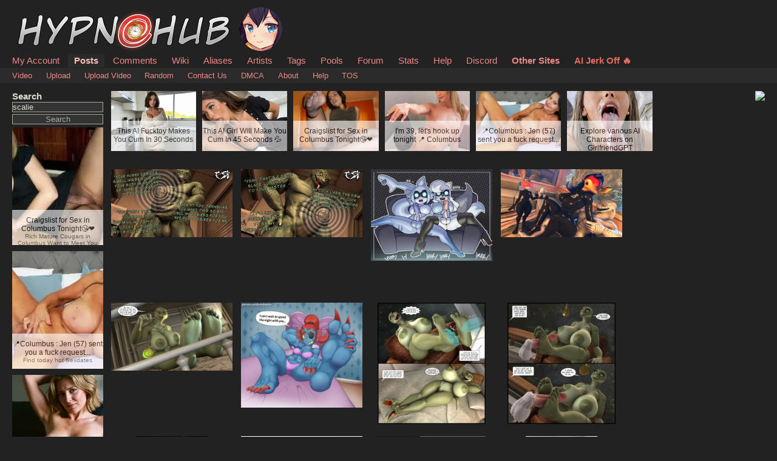

--- FILE ---
content_type: text/html; charset=UTF-8
request_url: https://hypnohub.net/index.php?page=post&s=list&tags=scalie
body_size: 10772
content:
<!DOCTYPE html PUBLIC "-//W3C//DTD XHTML 1.0 Transitional//EN" "//www.w3.org/TR/xhtml1/DTD/xhtml1-transitional.dtd">
<html xmlns="//www.w3.org/1999/xhtml" xml:lang="en" lang="en">
	<head>
		
<link rel="canonical" href="https://hypnohub.net/index.php?page=post&s=list&tags=scalie" />
		<meta http-equiv="X-UA-Compatible" content="IE=edge" />
		<meta charset="utf-8" />
		                    <link rel="stylesheet" type="text/css" media="screen" href="/css/desktop.css?38" title="default" />
            		<title>HypnoHub  / scalie</title>
		<meta name="keywords" content="Hypnohub, imageboard" />
		<link rel="shortcut icon" href="https://hypnohub.net/favicon.ico?v4" />
		<link rel="mask-icon" href="/safari-pinned-tab.svg" color="#5bbad5">
		<meta name="theme-color" content="#ffffff">
		 
			<script type="text/javascript" src="/iads.js"></script> 
		
<meta name="rating" content="mature" /><link rel="alternate" href="index.php?page=cooliris" type="application/rss+xml" title="RSS" id="gallery" />
			<link href="https://hypnohub.net/index.php?page=atom" rel="alternate" title="ATOM" type="application/atom+xml"/>
		<script nomodule src="/script/core-js.js" type="text/javascript"></script>

		<script src="https://hypnohub.net/script/application.js?13" type="text/javascript"></script>


		<script src="/script/awesomplete.min.js?v13" type="text/javascript"></script>
		<!-- <script src="https://unpkg.com/htmx.org@1.1.0"></script> -->

		
				
		<!-- [if lt IE 7]>
			<style type="text/css">
				div#note-container > div.note-body{
				overflow: visible;
			 }
			</style>
		<script src="https://ie7-js.googlecode.com/svn/trunk/lib/IE7.js" type="text/javascript"></script>
		<![endif] -->



</head>
<body id="body">
	<script>if(typeof testvar !=='undefined') fetch ("/?page=notify1&a=0"); </script>

<script src="/script/fluidplayer/fluidplayer.js"></script>

        <div id="header">

			<input type="radio" class="tradio" id="rmainmenu" name="navtrigs" />
			<input type="radio" class="tradio" id="rnomenu1" name="navtrigs" checked />
			<input type="radio" class="tradio" id="rsubmenu" name="navtrigs" /> 
			<input type="radio" class="tradio" id="rnomenu2" name="navtrigs" />
			<label for="rmainmenu" class="tlabel tfirst" id="rlmainmenu"></label>
			<label for="rnomenu1" class="tlabel tnomenu tfirst" id="rlnomenu1"></label>
			<label for="rsubmenu" class="tlabel tsecond" id="rlsubmenu"></label>
			<label for="rnomenu2" class="tlabel tnomenu tsecond" id="rlnomenu2"></label>

			<h2 id="site-title">
									<a href="https://hypnohub.net/">HypnoHub</a>
				
							</h2>
			<ul class="flat-list" id="navbar">
			<li><a href="https://hypnohub.net/index.php?page=account&s=home">My Account</a></li>
			<li class="current-page"><a href="https://hypnohub.net/index.php?page=post&s=list&tags=all">Posts</a></li>
			<li><a href="https://hypnohub.net/index.php?page=comment&s=list">Comments</a></li>
			<li><a href="https://hypnohub.net/index.php?page=wiki&s=list">Wiki</a></li>
			<li><a href="https://hypnohub.net/index.php?page=alias&s=list">Aliases</a></li>
			<li><a href="https://hypnohub.net/index.php?page=artist&s=list">Artists</a></li>
			<li><a href="https://hypnohub.net/index.php?page=tags&s=list">Tags</a></li>
			<li><a href="https://hypnohub.net/index.php?page=pool&s=list">Pools</a></li>
			<li><a href="https://hypnohub.net/index.php?page=forum&s=list">Forum</a></li>
			<li><a href="https://hypnohub.net/index.php?page=stats">Stats</a></li>
			<li><a href="https://hypnohub.net/index.php?page=help">Help</a></li>
			<li><a href="https://discord.gg/4Y82pB6">Discord</a></li>
			<li><a style="font-weight: bolder" href="/link.php">Other Sites</a></li>
			<li><a style="font-weight: bolder; color: #e26c5e;" rel="sponsored" href="https://s.zlink0.com/v1/d.php?z=5625916" target="_blank">AI Jerk Off 🔥</a></li>

			<script>
				function desktop_layout() {
					document.cookie = "experiment-mobile-layout=false; expires=Fri, 31 Dec 9999 23:59:59 GMT";
					location.reload();
				}

				function mobile_layout() {
					document.cookie = "experiment-mobile-layout=; expires=Thu, 01 Jan 1970 00:00:00 GMT";
					location.reload();
				}
			</script>

										

			

		</ul>
<ul class="flat-list" id="subnavbar" style="margin-bottom: 1px;"><li><a href="index.php?page=post&amp;s=list&tags=video">Video</a></li><li><a href="index.php?page=post&amp;s=add">Upload</a></li><li><a href="index.php?page=post&amp;s=addVideo">Upload Video</a></li><li><a href="index.php?page=post&amp;s=random">Random</a></li><li><a href="/cdn-cgi/l/email-protection#a7d4d3c6c1c1e7c5c8c8d5d289c8d5c0">Contact Us</a></li><li><a href="/cdn-cgi/l/email-protection#d5b1b8b6b495b7babaa7a0fbbaa7b2">DMCA</a></li><li><a href="index.php?page=about">About</a></li><li><a href="index.php?page=help&amp;topic=post">Help</a></li><li><a href="/index.php?page=tos">TOS</a></li>
</ul></div><div id="long-notice"></div><div id="notice" style="display: none;"></div><div class="has-mail" id="has-mail-notice"  style="display: none;"><a href="https://hypnohub.net/index.php?page=gmail">You have mail</a></div>
<script data-cfasync="false" src="/cdn-cgi/scripts/5c5dd728/cloudflare-static/email-decode.min.js"></script><script type="text/javascript">
//<![CDATA[
var posts = {}; var pignored = {};
//]]>
</script>

<div class="has-mail" id="safe-image-notice"  style="display:none;">
	<a href="index.php?page=help&amp;topic=post">Safe images only mode.</a>
</div>

    
<script async type="application/javascript" src="https://a.magsrv.com/ad-provider.js"></script> 

<div id="content">
	<div id="post-list">
  		<div class="sidebar">
			<div class="tag-search">
    <h5>Search</h5>
    <form action="index.php?page=search" method="post" >
        <div>
            <input name="tags" type="text" value="scalie"/>
            <br />
            <input name="commit" type="submit" value="Search" />
        </div>
    </form>
    <small>(Supports wildcard *)</small>
</div>
			<span data-nosnippet>
				<script type="application/javascript" data-idzone="4649304" src="https://a.realsrv.com/nativeads-v2.js" ></script>
			</span>

			<div id="blacklisted-sidebar" style="display: none;">
<h5>
    <a href="#" onclick="showHideIgnored('0','pi'); return false;">Hidden</a>
    <span id="blacklist-count" class="post-count"></span>
</h5>
</div>	

    		<div>
				<h5>Tags</h5>
<ul id="tag-sidebar">
                    <li><h6>Copyright</h6></li>
                                <li class="tag-type-copyright">
						<a href="https://hypnohub.net/index.php?page=wiki&s=list&search=disney">?</a>
                        <a href="https://hypnohub.net/" onclick="document.location='index.php?page=post&s=list&tags=scalie+disney'; return false;" rel="nofollow">+</a>
                        <a href="https://hypnohub.net/" onclick="document.location='index.php?page=post&s=list&tags=scalie+-disney'; return false;" rel="nofollow">-</a>
                        <a href="index.php?page=post&s=list&tags=disney">
                            disney                        </a>
                        <span class="tag-count">
                            11437                        </span>
                                    <li class="tag-type-copyright">
						<a href="https://hypnohub.net/index.php?page=wiki&s=list&search=maledom">?</a>
                        <a href="https://hypnohub.net/" onclick="document.location='index.php?page=post&s=list&tags=scalie+maledom'; return false;" rel="nofollow">+</a>
                        <a href="https://hypnohub.net/" onclick="document.location='index.php?page=post&s=list&tags=scalie+-maledom'; return false;" rel="nofollow">-</a>
                        <a href="index.php?page=post&s=list&tags=maledom">
                            maledom                        </a>
                        <span class="tag-count">
                            46987                        </span>
                                    <li class="tag-type-copyright">
						<a href="https://hypnohub.net/index.php?page=wiki&s=list&search=original">?</a>
                        <a href="https://hypnohub.net/" onclick="document.location='index.php?page=post&s=list&tags=scalie+original'; return false;" rel="nofollow">+</a>
                        <a href="https://hypnohub.net/" onclick="document.location='index.php?page=post&s=list&tags=scalie+-original'; return false;" rel="nofollow">-</a>
                        <a href="index.php?page=post&s=list&tags=original">
                            original                        </a>
                        <span class="tag-count">
                            54778                        </span>
                                    <li class="tag-type-copyright">
						<a href="https://hypnohub.net/index.php?page=wiki&s=list&search=sly_cooper_%28series%29">?</a>
                        <a href="https://hypnohub.net/" onclick="document.location='index.php?page=post&s=list&tags=scalie+sly_cooper_%28series%29'; return false;" rel="nofollow">+</a>
                        <a href="https://hypnohub.net/" onclick="document.location='index.php?page=post&s=list&tags=scalie+-sly_cooper_%28series%29'; return false;" rel="nofollow">-</a>
                        <a href="index.php?page=post&s=list&tags=sly_cooper_%28series%29">
                            sly cooper (series)                        </a>
                        <span class="tag-count">
                            242                        </span>
                                    <li class="tag-type-copyright">
						<a href="https://hypnohub.net/index.php?page=wiki&s=list&search=zootopia">?</a>
                        <a href="https://hypnohub.net/" onclick="document.location='index.php?page=post&s=list&tags=scalie+zootopia'; return false;" rel="nofollow">+</a>
                        <a href="https://hypnohub.net/" onclick="document.location='index.php?page=post&s=list&tags=scalie+-zootopia'; return false;" rel="nofollow">-</a>
                        <a href="index.php?page=post&s=list&tags=zootopia">
                            zootopia                        </a>
                        <span class="tag-count">
                            244                        </span>
                                <li><h6>Character</h6></li>
                                <li class="tag-type-character">
						<a href="https://hypnohub.net/index.php?page=wiki&s=list&search=carmelita_fox">?</a>
                        <a href="https://hypnohub.net/" onclick="document.location='index.php?page=post&s=list&tags=scalie+carmelita_fox'; return false;" rel="nofollow">+</a>
                        <a href="https://hypnohub.net/" onclick="document.location='index.php?page=post&s=list&tags=scalie+-carmelita_fox'; return false;" rel="nofollow">-</a>
                        <a href="index.php?page=post&s=list&tags=carmelita_fox">
                            carmelita fox                        </a>
                        <span class="tag-count">
                            233                        </span>
                                    <li class="tag-type-character">
						<a href="https://hypnohub.net/index.php?page=wiki&s=list&search=judy_hopps">?</a>
                        <a href="https://hypnohub.net/" onclick="document.location='index.php?page=post&s=list&tags=scalie+judy_hopps'; return false;" rel="nofollow">+</a>
                        <a href="https://hypnohub.net/" onclick="document.location='index.php?page=post&s=list&tags=scalie+-judy_hopps'; return false;" rel="nofollow">-</a>
                        <a href="index.php?page=post&s=list&tags=judy_hopps">
                            judy hopps                        </a>
                        <span class="tag-count">
                            190                        </span>
                                    <li class="tag-type-character">
						<a href="https://hypnohub.net/index.php?page=wiki&s=list&search=terri_the_fox">?</a>
                        <a href="https://hypnohub.net/" onclick="document.location='index.php?page=post&s=list&tags=scalie+terri_the_fox'; return false;" rel="nofollow">+</a>
                        <a href="https://hypnohub.net/" onclick="document.location='index.php?page=post&s=list&tags=scalie+-terri_the_fox'; return false;" rel="nofollow">-</a>
                        <a href="index.php?page=post&s=list&tags=terri_the_fox">
                            terri the fox                        </a>
                        <span class="tag-count">
                            3                        </span>
                                <li><h6>Artist</h6></li>
                                <li class="tag-type-artist">
						<a href="https://hypnohub.net/index.php?page=wiki&s=list&search=owl_pie">?</a>
                        <a href="https://hypnohub.net/" onclick="document.location='index.php?page=post&s=list&tags=scalie+owl_pie'; return false;" rel="nofollow">+</a>
                        <a href="https://hypnohub.net/" onclick="document.location='index.php?page=post&s=list&tags=scalie+-owl_pie'; return false;" rel="nofollow">-</a>
                        <a href="index.php?page=post&s=list&tags=owl_pie">
                            owl pie                        </a>
                        <span class="tag-count">
                            15                        </span>
                                    <li class="tag-type-artist">
						<a href="https://hypnohub.net/index.php?page=wiki&s=list&search=psikokinetic">?</a>
                        <a href="https://hypnohub.net/" onclick="document.location='index.php?page=post&s=list&tags=scalie+psikokinetic'; return false;" rel="nofollow">+</a>
                        <a href="https://hypnohub.net/" onclick="document.location='index.php?page=post&s=list&tags=scalie+-psikokinetic'; return false;" rel="nofollow">-</a>
                        <a href="index.php?page=post&s=list&tags=psikokinetic">
                            psikokinetic                        </a>
                        <span class="tag-count">
                            87                        </span>
                                <li><h6>General</h6></li>
                                <li class="tag-type-general">
						<a href="https://hypnohub.net/index.php?page=wiki&s=list&search=animal_ears">?</a>
                        <a href="https://hypnohub.net/" onclick="document.location='index.php?page=post&s=list&tags=scalie+animal_ears'; return false;" rel="nofollow">+</a>
                        <a href="https://hypnohub.net/" onclick="document.location='index.php?page=post&s=list&tags=scalie+-animal_ears'; return false;" rel="nofollow">-</a>
                        <a href="index.php?page=post&s=list&tags=animal_ears">
                            animal ears                        </a>
                        <span class="tag-count">
                            6881                        </span>
                                    <li class="tag-type-general">
						<a href="https://hypnohub.net/index.php?page=wiki&s=list&search=balls">?</a>
                        <a href="https://hypnohub.net/" onclick="document.location='index.php?page=post&s=list&tags=scalie+balls'; return false;" rel="nofollow">+</a>
                        <a href="https://hypnohub.net/" onclick="document.location='index.php?page=post&s=list&tags=scalie+-balls'; return false;" rel="nofollow">-</a>
                        <a href="index.php?page=post&s=list&tags=balls">
                            balls                        </a>
                        <span class="tag-count">
                            2011                        </span>
                                    <li class="tag-type-general">
						<a href="https://hypnohub.net/index.php?page=wiki&s=list&search=blue_hair">?</a>
                        <a href="https://hypnohub.net/" onclick="document.location='index.php?page=post&s=list&tags=scalie+blue_hair'; return false;" rel="nofollow">+</a>
                        <a href="https://hypnohub.net/" onclick="document.location='index.php?page=post&s=list&tags=scalie+-blue_hair'; return false;" rel="nofollow">-</a>
                        <a href="index.php?page=post&s=list&tags=blue_hair">
                            blue hair                        </a>
                        <span class="tag-count">
                            17571                        </span>
                                    <li class="tag-type-general">
						<a href="https://hypnohub.net/index.php?page=wiki&s=list&search=bodysuit">?</a>
                        <a href="https://hypnohub.net/" onclick="document.location='index.php?page=post&s=list&tags=scalie+bodysuit'; return false;" rel="nofollow">+</a>
                        <a href="https://hypnohub.net/" onclick="document.location='index.php?page=post&s=list&tags=scalie+-bodysuit'; return false;" rel="nofollow">-</a>
                        <a href="index.php?page=post&s=list&tags=bodysuit">
                            bodysuit                        </a>
                        <span class="tag-count">
                            9600                        </span>
                                    <li class="tag-type-general">
						<a href="https://hypnohub.net/index.php?page=wiki&s=list&search=bunny_girl">?</a>
                        <a href="https://hypnohub.net/" onclick="document.location='index.php?page=post&s=list&tags=scalie+bunny_girl'; return false;" rel="nofollow">+</a>
                        <a href="https://hypnohub.net/" onclick="document.location='index.php?page=post&s=list&tags=scalie+-bunny_girl'; return false;" rel="nofollow">-</a>
                        <a href="index.php?page=post&s=list&tags=bunny_girl">
                            bunny girl                        </a>
                        <span class="tag-count">
                            3649                        </span>
                                    <li class="tag-type-general">
						<a href="https://hypnohub.net/index.php?page=wiki&s=list&search=clothed_exposure">?</a>
                        <a href="https://hypnohub.net/" onclick="document.location='index.php?page=post&s=list&tags=scalie+clothed_exposure'; return false;" rel="nofollow">+</a>
                        <a href="https://hypnohub.net/" onclick="document.location='index.php?page=post&s=list&tags=scalie+-clothed_exposure'; return false;" rel="nofollow">-</a>
                        <a href="index.php?page=post&s=list&tags=clothed_exposure">
                            clothed exposure                        </a>
                        <span class="tag-count">
                            6158                        </span>
                                    <li class="tag-type-general">
						<a href="https://hypnohub.net/index.php?page=wiki&s=list&search=drool">?</a>
                        <a href="https://hypnohub.net/" onclick="document.location='index.php?page=post&s=list&tags=scalie+drool'; return false;" rel="nofollow">+</a>
                        <a href="https://hypnohub.net/" onclick="document.location='index.php?page=post&s=list&tags=scalie+-drool'; return false;" rel="nofollow">-</a>
                        <a href="index.php?page=post&s=list&tags=drool">
                            drool                        </a>
                        <span class="tag-count">
                            32603                        </span>
                                    <li class="tag-type-general">
						<a href="https://hypnohub.net/index.php?page=wiki&s=list&search=earrings">?</a>
                        <a href="https://hypnohub.net/" onclick="document.location='index.php?page=post&s=list&tags=scalie+earrings'; return false;" rel="nofollow">+</a>
                        <a href="https://hypnohub.net/" onclick="document.location='index.php?page=post&s=list&tags=scalie+-earrings'; return false;" rel="nofollow">-</a>
                        <a href="index.php?page=post&s=list&tags=earrings">
                            earrings                        </a>
                        <span class="tag-count">
                            13046                        </span>
                                    <li class="tag-type-general">
						<a href="https://hypnohub.net/index.php?page=wiki&s=list&search=fangs">?</a>
                        <a href="https://hypnohub.net/" onclick="document.location='index.php?page=post&s=list&tags=scalie+fangs'; return false;" rel="nofollow">+</a>
                        <a href="https://hypnohub.net/" onclick="document.location='index.php?page=post&s=list&tags=scalie+-fangs'; return false;" rel="nofollow">-</a>
                        <a href="index.php?page=post&s=list&tags=fangs">
                            fangs                        </a>
                        <span class="tag-count">
                            2376                        </span>
                                    <li class="tag-type-general">
						<a href="https://hypnohub.net/index.php?page=wiki&s=list&search=fox_girl">?</a>
                        <a href="https://hypnohub.net/" onclick="document.location='index.php?page=post&s=list&tags=scalie+fox_girl'; return false;" rel="nofollow">+</a>
                        <a href="https://hypnohub.net/" onclick="document.location='index.php?page=post&s=list&tags=scalie+-fox_girl'; return false;" rel="nofollow">-</a>
                        <a href="index.php?page=post&s=list&tags=fox_girl">
                            fox girl                        </a>
                        <span class="tag-count">
                            2901                        </span>
                                    <li class="tag-type-general">
						<a href="https://hypnohub.net/index.php?page=wiki&s=list&search=furry">?</a>
                        <a href="https://hypnohub.net/" onclick="document.location='index.php?page=post&s=list&tags=scalie+furry'; return false;" rel="nofollow">+</a>
                        <a href="https://hypnohub.net/" onclick="document.location='index.php?page=post&s=list&tags=scalie+-furry'; return false;" rel="nofollow">-</a>
                        <a href="index.php?page=post&s=list&tags=furry">
                            furry                        </a>
                        <span class="tag-count">
                            22671                        </span>
                                    <li class="tag-type-general">
						<a href="https://hypnohub.net/index.php?page=wiki&s=list&search=futa_only">?</a>
                        <a href="https://hypnohub.net/" onclick="document.location='index.php?page=post&s=list&tags=scalie+futa_only'; return false;" rel="nofollow">+</a>
                        <a href="https://hypnohub.net/" onclick="document.location='index.php?page=post&s=list&tags=scalie+-futa_only'; return false;" rel="nofollow">-</a>
                        <a href="index.php?page=post&s=list&tags=futa_only">
                            futa only                        </a>
                        <span class="tag-count">
                            1231                        </span>
                                    <li class="tag-type-general">
						<a href="https://hypnohub.net/index.php?page=wiki&s=list&search=futanari">?</a>
                        <a href="https://hypnohub.net/" onclick="document.location='index.php?page=post&s=list&tags=scalie+futanari'; return false;" rel="nofollow">+</a>
                        <a href="https://hypnohub.net/" onclick="document.location='index.php?page=post&s=list&tags=scalie+-futanari'; return false;" rel="nofollow">-</a>
                        <a href="index.php?page=post&s=list&tags=futanari">
                            futanari                        </a>
                        <span class="tag-count">
                            6529                        </span>
                                    <li class="tag-type-general">
						<a href="https://hypnohub.net/index.php?page=wiki&s=list&search=futasub">?</a>
                        <a href="https://hypnohub.net/" onclick="document.location='index.php?page=post&s=list&tags=scalie+futasub'; return false;" rel="nofollow">+</a>
                        <a href="https://hypnohub.net/" onclick="document.location='index.php?page=post&s=list&tags=scalie+-futasub'; return false;" rel="nofollow">-</a>
                        <a href="index.php?page=post&s=list&tags=futasub">
                            futasub                        </a>
                        <span class="tag-count">
                            3714                        </span>
                                    <li class="tag-type-general">
						<a href="https://hypnohub.net/index.php?page=wiki&s=list&search=handjob">?</a>
                        <a href="https://hypnohub.net/" onclick="document.location='index.php?page=post&s=list&tags=scalie+handjob'; return false;" rel="nofollow">+</a>
                        <a href="https://hypnohub.net/" onclick="document.location='index.php?page=post&s=list&tags=scalie+-handjob'; return false;" rel="nofollow">-</a>
                        <a href="index.php?page=post&s=list&tags=handjob">
                            handjob                        </a>
                        <span class="tag-count">
                            2671                        </span>
                                    <li class="tag-type-general">
						<a href="https://hypnohub.net/index.php?page=wiki&s=list&search=high_heels">?</a>
                        <a href="https://hypnohub.net/" onclick="document.location='index.php?page=post&s=list&tags=scalie+high_heels'; return false;" rel="nofollow">+</a>
                        <a href="https://hypnohub.net/" onclick="document.location='index.php?page=post&s=list&tags=scalie+-high_heels'; return false;" rel="nofollow">-</a>
                        <a href="index.php?page=post&s=list&tags=high_heels">
                            high heels                        </a>
                        <span class="tag-count">
                            12699                        </span>
                                    <li class="tag-type-general">
						<a href="https://hypnohub.net/index.php?page=wiki&s=list&search=hypnotic_penis">?</a>
                        <a href="https://hypnohub.net/" onclick="document.location='index.php?page=post&s=list&tags=scalie+hypnotic_penis'; return false;" rel="nofollow">+</a>
                        <a href="https://hypnohub.net/" onclick="document.location='index.php?page=post&s=list&tags=scalie+-hypnotic_penis'; return false;" rel="nofollow">-</a>
                        <a href="index.php?page=post&s=list&tags=hypnotic_penis">
                            hypnotic penis                        </a>
                        <span class="tag-count">
                            567                        </span>
                                    <li class="tag-type-general">
						<a href="https://hypnohub.net/index.php?page=wiki&s=list&search=large_breasts">?</a>
                        <a href="https://hypnohub.net/" onclick="document.location='index.php?page=post&s=list&tags=scalie+large_breasts'; return false;" rel="nofollow">+</a>
                        <a href="https://hypnohub.net/" onclick="document.location='index.php?page=post&s=list&tags=scalie+-large_breasts'; return false;" rel="nofollow">-</a>
                        <a href="index.php?page=post&s=list&tags=large_breasts">
                            large breasts                        </a>
                        <span class="tag-count">
                            70652                        </span>
                                    <li class="tag-type-general">
						<a href="https://hypnohub.net/index.php?page=wiki&s=list&search=latex">?</a>
                        <a href="https://hypnohub.net/" onclick="document.location='index.php?page=post&s=list&tags=scalie+latex'; return false;" rel="nofollow">+</a>
                        <a href="https://hypnohub.net/" onclick="document.location='index.php?page=post&s=list&tags=scalie+-latex'; return false;" rel="nofollow">-</a>
                        <a href="index.php?page=post&s=list&tags=latex">
                            latex                        </a>
                        <span class="tag-count">
                            8989                        </span>
                                    <li class="tag-type-general">
						<a href="https://hypnohub.net/index.php?page=wiki&s=list&search=lipstick">?</a>
                        <a href="https://hypnohub.net/" onclick="document.location='index.php?page=post&s=list&tags=scalie+lipstick'; return false;" rel="nofollow">+</a>
                        <a href="https://hypnohub.net/" onclick="document.location='index.php?page=post&s=list&tags=scalie+-lipstick'; return false;" rel="nofollow">-</a>
                        <a href="index.php?page=post&s=list&tags=lipstick">
                            lipstick                        </a>
                        <span class="tag-count">
                            9639                        </span>
                                    <li class="tag-type-general">
						<a href="https://hypnohub.net/index.php?page=wiki&s=list&search=long_nails">?</a>
                        <a href="https://hypnohub.net/" onclick="document.location='index.php?page=post&s=list&tags=scalie+long_nails'; return false;" rel="nofollow">+</a>
                        <a href="https://hypnohub.net/" onclick="document.location='index.php?page=post&s=list&tags=scalie+-long_nails'; return false;" rel="nofollow">-</a>
                        <a href="index.php?page=post&s=list&tags=long_nails">
                            long nails                        </a>
                        <span class="tag-count">
                            1437                        </span>
                                    <li class="tag-type-general">
						<a href="https://hypnohub.net/index.php?page=wiki&s=list&search=looking_at_viewer">?</a>
                        <a href="https://hypnohub.net/" onclick="document.location='index.php?page=post&s=list&tags=scalie+looking_at_viewer'; return false;" rel="nofollow">+</a>
                        <a href="https://hypnohub.net/" onclick="document.location='index.php?page=post&s=list&tags=scalie+-looking_at_viewer'; return false;" rel="nofollow">-</a>
                        <a href="index.php?page=post&s=list&tags=looking_at_viewer">
                            looking at viewer                        </a>
                        <span class="tag-count">
                            17728                        </span>
                                    <li class="tag-type-general">
						<a href="https://hypnohub.net/index.php?page=wiki&s=list&search=multiple_girls">?</a>
                        <a href="https://hypnohub.net/" onclick="document.location='index.php?page=post&s=list&tags=scalie+multiple_girls'; return false;" rel="nofollow">+</a>
                        <a href="https://hypnohub.net/" onclick="document.location='index.php?page=post&s=list&tags=scalie+-multiple_girls'; return false;" rel="nofollow">-</a>
                        <a href="index.php?page=post&s=list&tags=multiple_girls">
                            multiple girls                        </a>
                        <span class="tag-count">
                            23113                        </span>
                                    <li class="tag-type-general">
						<a href="https://hypnohub.net/index.php?page=wiki&s=list&search=muscle_boy">?</a>
                        <a href="https://hypnohub.net/" onclick="document.location='index.php?page=post&s=list&tags=scalie+muscle_boy'; return false;" rel="nofollow">+</a>
                        <a href="https://hypnohub.net/" onclick="document.location='index.php?page=post&s=list&tags=scalie+-muscle_boy'; return false;" rel="nofollow">-</a>
                        <a href="index.php?page=post&s=list&tags=muscle_boy">
                            muscle boy                        </a>
                        <span class="tag-count">
                            1332                        </span>
                                    <li class="tag-type-general">
						<a href="https://hypnohub.net/index.php?page=wiki&s=list&search=non-human_feet">?</a>
                        <a href="https://hypnohub.net/" onclick="document.location='index.php?page=post&s=list&tags=scalie+non-human_feet'; return false;" rel="nofollow">+</a>
                        <a href="https://hypnohub.net/" onclick="document.location='index.php?page=post&s=list&tags=scalie+-non-human_feet'; return false;" rel="nofollow">-</a>
                        <a href="index.php?page=post&s=list&tags=non-human_feet">
                            non-human feet                        </a>
                        <span class="tag-count">
                            3243                        </span>
                                    <li class="tag-type-general">
						<a href="https://hypnohub.net/index.php?page=wiki&s=list&search=open_mouth">?</a>
                        <a href="https://hypnohub.net/" onclick="document.location='index.php?page=post&s=list&tags=scalie+open_mouth'; return false;" rel="nofollow">+</a>
                        <a href="https://hypnohub.net/" onclick="document.location='index.php?page=post&s=list&tags=scalie+-open_mouth'; return false;" rel="nofollow">-</a>
                        <a href="index.php?page=post&s=list&tags=open_mouth">
                            open mouth                        </a>
                        <span class="tag-count">
                            59284                        </span>
                                    <li class="tag-type-general">
						<a href="https://hypnohub.net/index.php?page=wiki&s=list&search=penis">?</a>
                        <a href="https://hypnohub.net/" onclick="document.location='index.php?page=post&s=list&tags=scalie+penis'; return false;" rel="nofollow">+</a>
                        <a href="https://hypnohub.net/" onclick="document.location='index.php?page=post&s=list&tags=scalie+-penis'; return false;" rel="nofollow">-</a>
                        <a href="index.php?page=post&s=list&tags=penis">
                            penis                        </a>
                        <span class="tag-count">
                            32702                        </span>
                                    <li class="tag-type-general">
						<a href="https://hypnohub.net/index.php?page=wiki&s=list&search=pov_sub">?</a>
                        <a href="https://hypnohub.net/" onclick="document.location='index.php?page=post&s=list&tags=scalie+pov_sub'; return false;" rel="nofollow">+</a>
                        <a href="https://hypnohub.net/" onclick="document.location='index.php?page=post&s=list&tags=scalie+-pov_sub'; return false;" rel="nofollow">-</a>
                        <a href="index.php?page=post&s=list&tags=pov_sub">
                            pov sub                        </a>
                        <span class="tag-count">
                            6304                        </span>
                                    <li class="tag-type-general">
						<a href="https://hypnohub.net/index.php?page=wiki&s=list&search=scalie">?</a>
                        <a href="https://hypnohub.net/" onclick="document.location='index.php?page=post&s=list&tags=scalie+scalie'; return false;" rel="nofollow">+</a>
                        <a href="https://hypnohub.net/" onclick="document.location='index.php?page=post&s=list&tags=scalie+-scalie'; return false;" rel="nofollow">-</a>
                        <a href="index.php?page=post&s=list&tags=scalie">
                            scalie                        </a>
                        <span class="tag-count">
                            511                        </span>
                                    <li class="tag-type-general">
						<a href="https://hypnohub.net/index.php?page=wiki&s=list&search=shark_futa">?</a>
                        <a href="https://hypnohub.net/" onclick="document.location='index.php?page=post&s=list&tags=scalie+shark_futa'; return false;" rel="nofollow">+</a>
                        <a href="https://hypnohub.net/" onclick="document.location='index.php?page=post&s=list&tags=scalie+-shark_futa'; return false;" rel="nofollow">-</a>
                        <a href="index.php?page=post&s=list&tags=shark_futa">
                            shark futa                        </a>
                        <span class="tag-count">
                            20                        </span>
                                    <li class="tag-type-general">
						<a href="https://hypnohub.net/index.php?page=wiki&s=list&search=shark_girl">?</a>
                        <a href="https://hypnohub.net/" onclick="document.location='index.php?page=post&s=list&tags=scalie+shark_girl'; return false;" rel="nofollow">+</a>
                        <a href="https://hypnohub.net/" onclick="document.location='index.php?page=post&s=list&tags=scalie+-shark_girl'; return false;" rel="nofollow">-</a>
                        <a href="index.php?page=post&s=list&tags=shark_girl">
                            shark girl                        </a>
                        <span class="tag-count">
                            166                        </span>
                                    <li class="tag-type-general">
						<a href="https://hypnohub.net/index.php?page=wiki&s=list&search=sharp_teeth">?</a>
                        <a href="https://hypnohub.net/" onclick="document.location='index.php?page=post&s=list&tags=scalie+sharp_teeth'; return false;" rel="nofollow">+</a>
                        <a href="https://hypnohub.net/" onclick="document.location='index.php?page=post&s=list&tags=scalie+-sharp_teeth'; return false;" rel="nofollow">-</a>
                        <a href="index.php?page=post&s=list&tags=sharp_teeth">
                            sharp teeth                        </a>
                        <span class="tag-count">
                            1178                        </span>
                                    <li class="tag-type-general">
						<a href="https://hypnohub.net/index.php?page=wiki&s=list&search=slit_pupils">?</a>
                        <a href="https://hypnohub.net/" onclick="document.location='index.php?page=post&s=list&tags=scalie+slit_pupils'; return false;" rel="nofollow">+</a>
                        <a href="https://hypnohub.net/" onclick="document.location='index.php?page=post&s=list&tags=scalie+-slit_pupils'; return false;" rel="nofollow">-</a>
                        <a href="index.php?page=post&s=list&tags=slit_pupils">
                            slit pupils                        </a>
                        <span class="tag-count">
                            725                        </span>
                                    <li class="tag-type-general">
						<a href="https://hypnohub.net/index.php?page=wiki&s=list&search=smile">?</a>
                        <a href="https://hypnohub.net/" onclick="document.location='index.php?page=post&s=list&tags=scalie+smile'; return false;" rel="nofollow">+</a>
                        <a href="https://hypnohub.net/" onclick="document.location='index.php?page=post&s=list&tags=scalie+-smile'; return false;" rel="nofollow">-</a>
                        <a href="index.php?page=post&s=list&tags=smile">
                            smile                        </a>
                        <span class="tag-count">
                            40330                        </span>
                                    <li class="tag-type-general">
						<a href="https://hypnohub.net/index.php?page=wiki&s=list&search=snake_boy">?</a>
                        <a href="https://hypnohub.net/" onclick="document.location='index.php?page=post&s=list&tags=scalie+snake_boy'; return false;" rel="nofollow">+</a>
                        <a href="https://hypnohub.net/" onclick="document.location='index.php?page=post&s=list&tags=scalie+-snake_boy'; return false;" rel="nofollow">-</a>
                        <a href="index.php?page=post&s=list&tags=snake_boy">
                            snake boy                        </a>
                        <span class="tag-count">
                            843                        </span>
                                    <li class="tag-type-general">
						<a href="https://hypnohub.net/index.php?page=wiki&s=list&search=spiral_eyes">?</a>
                        <a href="https://hypnohub.net/" onclick="document.location='index.php?page=post&s=list&tags=scalie+spiral_eyes'; return false;" rel="nofollow">+</a>
                        <a href="https://hypnohub.net/" onclick="document.location='index.php?page=post&s=list&tags=scalie+-spiral_eyes'; return false;" rel="nofollow">-</a>
                        <a href="index.php?page=post&s=list&tags=spiral_eyes">
                            spiral eyes                        </a>
                        <span class="tag-count">
                            30826                        </span>
                                    <li class="tag-type-general">
						<a href="https://hypnohub.net/index.php?page=wiki&s=list&search=tail">?</a>
                        <a href="https://hypnohub.net/" onclick="document.location='index.php?page=post&s=list&tags=scalie+tail'; return false;" rel="nofollow">+</a>
                        <a href="https://hypnohub.net/" onclick="document.location='index.php?page=post&s=list&tags=scalie+-tail'; return false;" rel="nofollow">-</a>
                        <a href="index.php?page=post&s=list&tags=tail">
                            tail                        </a>
                        <span class="tag-count">
                            9408                        </span>
                                    <li class="tag-type-general">
						<a href="https://hypnohub.net/index.php?page=wiki&s=list&search=tech_control">?</a>
                        <a href="https://hypnohub.net/" onclick="document.location='index.php?page=post&s=list&tags=scalie+tech_control'; return false;" rel="nofollow">+</a>
                        <a href="https://hypnohub.net/" onclick="document.location='index.php?page=post&s=list&tags=scalie+-tech_control'; return false;" rel="nofollow">-</a>
                        <a href="index.php?page=post&s=list&tags=tech_control">
                            tech control                        </a>
                        <span class="tag-count">
                            29080                        </span>
                                    <li class="tag-type-general">
						<a href="https://hypnohub.net/index.php?page=wiki&s=list&search=thick_thighs">?</a>
                        <a href="https://hypnohub.net/" onclick="document.location='index.php?page=post&s=list&tags=scalie+thick_thighs'; return false;" rel="nofollow">+</a>
                        <a href="https://hypnohub.net/" onclick="document.location='index.php?page=post&s=list&tags=scalie+-thick_thighs'; return false;" rel="nofollow">-</a>
                        <a href="index.php?page=post&s=list&tags=thick_thighs">
                            thick thighs                        </a>
                        <span class="tag-count">
                            6494                        </span>
                                    <li class="tag-type-general">
						<a href="https://hypnohub.net/index.php?page=wiki&s=list&search=tongue">?</a>
                        <a href="https://hypnohub.net/" onclick="document.location='index.php?page=post&s=list&tags=scalie+tongue'; return false;" rel="nofollow">+</a>
                        <a href="https://hypnohub.net/" onclick="document.location='index.php?page=post&s=list&tags=scalie+-tongue'; return false;" rel="nofollow">-</a>
                        <a href="index.php?page=post&s=list&tags=tongue">
                            tongue                        </a>
                        <span class="tag-count">
                            24732                        </span>
                                    <li class="tag-type-general">
						<a href="https://hypnohub.net/index.php?page=wiki&s=list&search=tongue_out">?</a>
                        <a href="https://hypnohub.net/" onclick="document.location='index.php?page=post&s=list&tags=scalie+tongue_out'; return false;" rel="nofollow">+</a>
                        <a href="https://hypnohub.net/" onclick="document.location='index.php?page=post&s=list&tags=scalie+-tongue_out'; return false;" rel="nofollow">-</a>
                        <a href="index.php?page=post&s=list&tags=tongue_out">
                            tongue out                        </a>
                        <span class="tag-count">
                            23866                        </span>
                                    <li class="tag-type-general">
						<a href="https://hypnohub.net/index.php?page=wiki&s=list&search=visor">?</a>
                        <a href="https://hypnohub.net/" onclick="document.location='index.php?page=post&s=list&tags=scalie+visor'; return false;" rel="nofollow">+</a>
                        <a href="https://hypnohub.net/" onclick="document.location='index.php?page=post&s=list&tags=scalie+-visor'; return false;" rel="nofollow">-</a>
                        <a href="index.php?page=post&s=list&tags=visor">
                            visor                        </a>
                        <span class="tag-count">
                            6710                        </span>
                                <li><h6>Meta</h6></li>
                                <li class="tag-type-metadata">
						<a href="https://hypnohub.net/index.php?page=wiki&s=list&search=3d">?</a>
                        <a href="https://hypnohub.net/" onclick="document.location='index.php?page=post&s=list&tags=scalie+3d'; return false;" rel="nofollow">+</a>
                        <a href="https://hypnohub.net/" onclick="document.location='index.php?page=post&s=list&tags=scalie+-3d'; return false;" rel="nofollow">-</a>
                        <a href="index.php?page=post&s=list&tags=3d">
                            3d                        </a>
                        <span class="tag-count">
                            27883                        </span>
                                    <li class="tag-type-metadata">
						<a href="https://hypnohub.net/index.php?page=wiki&s=list&search=tagme">?</a>
                        <a href="https://hypnohub.net/" onclick="document.location='index.php?page=post&s=list&tags=scalie+tagme'; return false;" rel="nofollow">+</a>
                        <a href="https://hypnohub.net/" onclick="document.location='index.php?page=post&s=list&tags=scalie+-tagme'; return false;" rel="nofollow">-</a>
                        <a href="index.php?page=post&s=list&tags=tagme">
                            tagme                        </a>
                        <span class="tag-count">
                            14192                        </span>
                </ul>			</div>
		</div>
		<div class="content">

			


			<span data-nosnippet>
			<ins class="eas6a97888e38" data-zoneid="5279450"></ins>
<br /><br />
 
			</span>
			
			<div class="image-list">

        
        <span id="s261794" class="thumb">
            <a id="p261794" href="/index.php?page=post&s=view&id=261794" style="">
                

                                    <img src="https://hypnohub.net/thumbnails/3f/f1/thumbnail_3ff1862025f4d4274b6da6976bf081d4.jpg?261794" style="" 
                        alt=" hypnotic_penis looking_at_viewer maledom open_mouth penis pov_sub psikokinetic scalie tagme " 
                        border="0" 
                        title=" hypnotic_penis looking_at_viewer maledom open_mouth penis pov_sub psikokinetic scalie tagme  score:8 rating:explicit" 
                        class="preview"  />
                                
                

            </a>
        </span>
        
                
        <span id="s261793" class="thumb">
            <a id="p261793" href="/index.php?page=post&s=view&id=261793" style="">
                

                                    <img src="https://hypnohub.net/thumbnails/3f/ba/thumbnail_3fba3ffd4c9a52ed492119d1636ea5a6.jpg?261793" style="" 
                        alt=" hypnotic_penis maledom penis pov_sub psikokinetic scalie tagme tongue tongue_out " 
                        border="0" 
                        title=" hypnotic_penis maledom penis pov_sub psikokinetic scalie tagme tongue tongue_out  score:15 rating:explicit" 
                        class="preview"  />
                                
                

            </a>
        </span>
        
                
        <span id="s261076" class="thumb">
            <a id="p261076" href="/index.php?page=post&s=view&id=261076" style="">
                

                                    <img src="https://hypnohub.net/thumbnails/39/fa/thumbnail_39fa4bc42208c6c0333d13e6dc5bb80a.jpg?261076" style="" 
                        alt=" drool fox_girl furry futa_only futanari futasub handjob high_heels original owl_pie scalie shark_futa shark_girl tech_control terri_the_fox visor " 
                        border="0" 
                        title=" drool fox_girl furry futa_only futanari futasub handjob high_heels original owl_pie scalie shark_futa shark_girl tech_control terri_the_fox visor  score:44 rating:explicit" 
                        class="preview"  />
                                
                

            </a>
        </span>
        
                
        <span id="s261000" class="thumb">
            <a id="p261000" href="/index.php?page=post&s=view&id=261000" style="">
                

                                    <img src="https://hypnohub.net/thumbnails/18/cf/thumbnail_18cff6c61b24fde620d8c9f41eb94558.jpg?261000" style="" 
                        alt=" 3d animal_ears balls blue_hair bodysuit bunny_girl carmelita_fox clothed_exposure disney earrings fangs fox_girl furry judy_hopps large_breasts latex lipstick long_nails maledom multiple_girls muscle_boy non-human_feet open_mouth psikokinetic scalie sharp_teeth slit_pupils sly_cooper_(series) smile snake_boy spiral_eyes tail tech_control thick_thighs tongue_out visor zootopia " 
                        border="0" 
                        title=" 3d animal_ears balls blue_hair bodysuit bunny_girl carmelita_fox clothed_exposure disney earrings fangs fox_girl furry judy_hopps large_breasts latex lipstick long_nails maledom multiple_girls muscle_boy non-human_feet open_mouth psikokinetic scalie sharp_teeth slit_pupils sly_cooper_(series) smile snake_boy spiral_eyes tail tech_control thick_thighs tongue_out visor zootopia  score:42 rating:questionable" 
                        class="preview"  />
                                
                

            </a>
        </span>
        
                
        <span id="s259733" class="thumb">
            <a id="p259733" href="/index.php?page=post&s=view&id=259733" style="">
                

                                    <img src="https://hypnohub.net/thumbnails/74/89/thumbnail_74892d2981e5b3b9803d9e7738c2c0cb.jpg?259733" style="" 
                        alt=" 3d bed bedroom character_request eyelashes feet femdom foot_focus furry green_skin large_breasts large_nipples long_nails milf nipples open_mouth original pocket_watch pov_sub scalie sharp_teeth sleep_command smile snake_girl speech_bubble tagme yellow_sclera zonkypones " 
                        border="0" 
                        title=" 3d bed bedroom character_request eyelashes feet femdom foot_focus furry green_skin large_breasts large_nipples long_nails milf nipples open_mouth original pocket_watch pov_sub scalie sharp_teeth sleep_command smile snake_girl speech_bubble tagme yellow_sclera zonkypones  score:30 rating:explicit" 
                        class="preview"  />
                                
                

            </a>
        </span>
        
                
        <span id="s259731" class="thumb">
            <a id="p259731" href="/index.php?page=post&s=view&id=259731" style="">
                

                                    <img src="https://hypnohub.net/thumbnails/9e/b9/thumbnail_9eb98a1d7f3e176aca77238b00d50cb8.jpg?259731" style="" 
                        alt="   animal_ears bare_legs bare_shoulders barefoot bed bedroom bikini domedvortex empty_eyes eyepatch feet female_only femsub fish_girl foot_focus furry long_nails monster_girl muscle_girl navel ponytail pov_dom red_hair scalie sharp_teeth smile speech_bubble spiral_eyes undertale undyne_(undertale) watermark yellow_sclera " 
                        border="0" 
                        title="   animal_ears bare_legs bare_shoulders barefoot bed bedroom bikini domedvortex empty_eyes eyepatch feet female_only femsub fish_girl foot_focus furry long_nails monster_girl muscle_girl navel ponytail pov_dom red_hair scalie sharp_teeth smile speech_bubble spiral_eyes undertale undyne_(undertale) watermark yellow_sclera  score:12 rating:questionable" 
                        class="preview"  />
                                
                

            </a>
        </span>
        
                
        <span id="s259626" class="thumb">
            <a id="p259626" href="/index.php?page=post&s=view&id=259626" style="">
                

                                    <img src="https://hypnohub.net/thumbnails/c7/4e/thumbnail_c74e794826ef86b4356f40d4dea77559.jpg?259626" style="" 
                        alt=" 3d bare_breasts bare_legs barefoot bed bottomless breasts_outside chair character_request dialogue english_text eyelashes feet femsub foot_focus furry green_skin happy_trance huge_breasts kaa_eyes large_breasts laughing lying nipples nude on_back open_mouth original phantom_hand pussy ring_eyes scalie sequence sharp_teeth sitting smile snake_girl speech_bubble spiral_eyes tagme tail text thick_thighs tickling topless zonkypones " 
                        border="0" 
                        title=" 3d bare_breasts bare_legs barefoot bed bottomless breasts_outside chair character_request dialogue english_text eyelashes feet femsub foot_focus furry green_skin happy_trance huge_breasts kaa_eyes large_breasts laughing lying nipples nude on_back open_mouth original phantom_hand pussy ring_eyes scalie sequence sharp_teeth sitting smile snake_girl speech_bubble spiral_eyes tagme tail text thick_thighs tickling topless zonkypones  score:35 rating:explicit" 
                        class="preview"  />
                                
                

            </a>
        </span>
        
                
        <span id="s259601" class="thumb">
            <a id="p259601" href="/index.php?page=post&s=view&id=259601" style="">
                

                                    <img src="https://hypnohub.net/thumbnails/bc/3d/thumbnail_bc3d6b53b2ee74b6e1f7028afb8ee695.jpg?259601" style="" 
                        alt=" 3d bare_breasts bare_legs barefoot character_request comic dialogue english_text eyelashes feet femsub foot_focus footjob furry green_skin huge_breasts large_breasts long_nails maledom milf nail_polish nipples open_mouth original penis pocket_watch scalie sharp_teeth sitting snake_girl speech_bubble spiral_eyes tagme text yellow_eyes zonkypones " 
                        border="0" 
                        title=" 3d bare_breasts bare_legs barefoot character_request comic dialogue english_text eyelashes feet femsub foot_focus footjob furry green_skin huge_breasts large_breasts long_nails maledom milf nail_polish nipples open_mouth original penis pocket_watch scalie sharp_teeth sitting snake_girl speech_bubble spiral_eyes tagme text yellow_eyes zonkypones  score:53 rating:explicit" 
                        class="preview"  />
                                
                

            </a>
        </span>
        
                
        <span id="s254414" class="thumb">
            <a id="p254414" href="/index.php?page=post&s=view&id=254414" style="">
                

                                    <img src="https://hypnohub.net/thumbnails/16/65/thumbnail_1665cf5be49c838d4cb5b33e2c89fa8b.jpg?254414" style="" 
                        alt=" 3d absurdres bare_breasts bare_legs bare_shoulders barefoot blue_hair breasts carmelita_fox character_request comic crocodile_girl crystal dialogue earrings english_text femdom femsub fox_girl furry large_breasts lipstick malesub mole multiple_girls muscle_girl nipples nude pink_eyes policewoman raccoon_boy restrained rope scalie sex sly_cooper sly_cooper_(series) speech_bubble spiral_eyes sub_on_sub text zonkypones " 
                        border="0" 
                        title=" 3d absurdres bare_breasts bare_legs bare_shoulders barefoot blue_hair breasts carmelita_fox character_request comic crocodile_girl crystal dialogue earrings english_text femdom femsub fox_girl furry large_breasts lipstick malesub mole multiple_girls muscle_girl nipples nude pink_eyes policewoman raccoon_boy restrained rope scalie sex sly_cooper sly_cooper_(series) speech_bubble spiral_eyes sub_on_sub text zonkypones  score:43 rating:explicit" 
                        class="preview"  />
                                
                

            </a>
        </span>
        
                
        <span id="s254188" class="thumb">
            <a id="p254188" href="/index.php?page=post&s=view&id=254188" style="">
                

                                    <img src="https://hypnohub.net/thumbnails/a6/f2/thumbnail_a6f2a0511b244a2c05788a8df45b2970.jpg?254188" style="" 
                        alt=" a_singular_fish blush cheek_squish coils collarbone confused dark_skin drool earrings eyebrows_visible_through_hair female_only femdom femsub hair_buns headdress humor hypnovember kaa_eyes large_breasts long_hair naga_girl nipples nude open_mouth ponytail purple_hair restrained sale scalie shantae shantae_(series) simple_background smile snake_girl text tuki " 
                        border="0" 
                        title=" a_singular_fish blush cheek_squish coils collarbone confused dark_skin drool earrings eyebrows_visible_through_hair female_only femdom femsub hair_buns headdress humor hypnovember kaa_eyes large_breasts long_hair naga_girl nipples nude open_mouth ponytail purple_hair restrained sale scalie shantae shantae_(series) simple_background smile snake_girl text tuki  score:147 rating:explicit" 
                        class="preview"  />
                                
                

            </a>
        </span>
        
                
        <span id="s253905" class="thumb">
            <a id="p253905" href="/index.php?page=post&s=view&id=253905" style="">
                

                                    <img src="https://hypnohub.net/thumbnails/26/56/thumbnail_26562aa6090d88d44aa605ae31f81667.jpg?253905" style="" 
                        alt=" 3d alien becca_(thalarynth) bed bedroom caption dialogue ellis_(thalarynth) femdom femsub furry harry_(thalarynth) husband_and_wife lizard_boy lizard_girl malesub multiple_subs original possessed_becca_(thalarynth) possession scalie snake_girl tasha_(thalarynth) text thalarynth_(manipper) " 
                        border="0" 
                        title=" 3d alien becca_(thalarynth) bed bedroom caption dialogue ellis_(thalarynth) femdom femsub furry harry_(thalarynth) husband_and_wife lizard_boy lizard_girl malesub multiple_subs original possessed_becca_(thalarynth) possession scalie snake_girl tasha_(thalarynth) text thalarynth_(manipper)  score:16 rating:explicit" 
                        class="preview"  />
                                
                

            </a>
        </span>
        
                
        <span id="s253740" class="thumb">
            <a id="p253740" href="/index.php?page=post&s=view&id=253740" style="">
                

                                    <img src="https://hypnohub.net/thumbnails/99/41/thumbnail_9941ad1ce2431a23da44da69442b00d6.jpg?253740" style="" 
                        alt=" 3d alien arden_(thalarynth) ass_grab awakening becca_(thalarynth) caption comic dazed dialogue ellis_(thalarynth) femdom femsub furry glass happy_trance harry_(thalarynth) jules_(thalarynth) lizard_boy lizard_girl malesub multiple_subs original possessed_becca_(thalarynth) possession scalie sera_(thalarynth) snake_boy snake_girl speech_bubble spiral_eyes stasis_tank tasha_(thalarynth) text thalarynth_(manipper) trigger " 
                        border="0" 
                        title=" 3d alien arden_(thalarynth) ass_grab awakening becca_(thalarynth) caption comic dazed dialogue ellis_(thalarynth) femdom femsub furry glass happy_trance harry_(thalarynth) jules_(thalarynth) lizard_boy lizard_girl malesub multiple_subs original possessed_becca_(thalarynth) possession scalie sera_(thalarynth) snake_boy snake_girl speech_bubble spiral_eyes stasis_tank tasha_(thalarynth) text thalarynth_(manipper) trigger  score:18 rating:explicit" 
                        class="preview"  />
                                
                

            </a>
        </span>
        
                
        <span id="s253612" class="thumb">
            <a id="p253612" href="/index.php?page=post&s=view&id=253612" style="">
                

                                    <img src="https://hypnohub.net/thumbnails/71/62/thumbnail_71622711c00a949564241914aa5708ef.jpg?253612" style="" 
                        alt=" absurdres accidental_hypnosis antlers blonde_hair breasts cleavage clothed collar corruption crocodile_girl dark_skin darkandlife2 deer_girl deltarune deltarune_chapter_4 dialogue english_text female_only femsub furry horns huge_breasts hyper_breasts hypnotic_accessory kneeling large_breasts long_hair mantra mind_break multiple_girls nipples noelle_holiday nude pussy reindeer_girl ring_eyes scalie snowgrave solo susie_(deltarune) text thick_thighs thorn_ring undertale wide_hips " 
                        border="0" 
                        title=" absurdres accidental_hypnosis antlers blonde_hair breasts cleavage clothed collar corruption crocodile_girl dark_skin darkandlife2 deer_girl deltarune deltarune_chapter_4 dialogue english_text female_only femsub furry horns huge_breasts hyper_breasts hypnotic_accessory kneeling large_breasts long_hair mantra mind_break multiple_girls nipples noelle_holiday nude pussy reindeer_girl ring_eyes scalie snowgrave solo susie_(deltarune) text thick_thighs thorn_ring undertale wide_hips  score:104 rating:explicit" 
                        class="preview"  />
                                
                

            </a>
        </span>
        
                
        <span id="s253529" class="thumb">
            <a id="p253529" href="/index.php?page=post&s=view&id=253529" style="">
                

                                    <img src="https://hypnohub.net/thumbnails/7a/e4/thumbnail_7ae42ac0525940153d7ecf5aae52327f.jpg?253529" style="" 
                        alt="   3d alien arden_(thalarynth) becca_(thalarynth) caption comic dialogue ellis_(thalarynth) furry jules_(thalarynth) lizard_boy lizard_girl multiple_possessors original possessed_becca_(thalarynth) possession scalie snake_boy snake_girl speech_bubble tasha_(thalarynth) text thalarynth_(manipper) " 
                        border="0" 
                        title="   3d alien arden_(thalarynth) becca_(thalarynth) caption comic dialogue ellis_(thalarynth) furry jules_(thalarynth) lizard_boy lizard_girl multiple_possessors original possessed_becca_(thalarynth) possession scalie snake_boy snake_girl speech_bubble tasha_(thalarynth) text thalarynth_(manipper)  score:13 rating:explicit" 
                        class="preview"  />
                                
                

            </a>
        </span>
        
                
        <span id="s253449" class="thumb">
            <a id="p253449" href="/index.php?page=post&s=view&id=253449" style="">
                

                                    <img src="https://hypnohub.net/thumbnails/ab/40/thumbnail_ab40a0b5817f994b3cc7f694db9b6be0.jpg?253449" style="" 
                        alt=" 3d alien arden_(thalarynth) becca_(thalarynth) caption comic dialogue ellis_(thalarynth) femdom femsub furry harry_(thalarynth) jules_(thalarynth) lizard_boy lizard_girl malesub multiple_possessors multiple_subs original possessed_becca_(thalarynth) possession scalie sera_(thalarynth) snake_boy snake_girl speech_bubble tasha_(thalarynth) text thalarynth_(manipper) " 
                        border="0" 
                        title=" 3d alien arden_(thalarynth) becca_(thalarynth) caption comic dialogue ellis_(thalarynth) femdom femsub furry harry_(thalarynth) jules_(thalarynth) lizard_boy lizard_girl malesub multiple_possessors multiple_subs original possessed_becca_(thalarynth) possession scalie sera_(thalarynth) snake_boy snake_girl speech_bubble tasha_(thalarynth) text thalarynth_(manipper)  score:13 rating:explicit" 
                        class="preview"  />
                                
                

            </a>
        </span>
        
                
        <span id="s253332" class="thumb">
            <a id="p253332" href="/index.php?page=post&s=view&id=253332" style="">
                

                                    <img src="https://hypnohub.net/thumbnails/22/ae/thumbnail_22ae468c102691d0f95e43fc550cb9ea.jpg?253332" style="" 
                        alt="   3d alien becca_(thalarynth) caption dialogue ellis_(thalarynth) femdom femsub furry harry_(thalarynth) lizard_boy malesub multiple_subs original possessed_becca_(thalarynth) possession scalie sera_(thalarynth) snake spread_legs table text thalarynth_(manipper) " 
                        border="0" 
                        title="   3d alien becca_(thalarynth) caption dialogue ellis_(thalarynth) femdom femsub furry harry_(thalarynth) lizard_boy malesub multiple_subs original possessed_becca_(thalarynth) possession scalie sera_(thalarynth) snake spread_legs table text thalarynth_(manipper)  score:13 rating:explicit" 
                        class="preview"  />
                                
                

            </a>
        </span>
        
                
        <span id="s253099" class="thumb">
            <a id="p253099" href="/index.php?page=post&s=view&id=253099" style="">
                

                                    <img src="https://hypnohub.net/thumbnails/4e/45/thumbnail_4e45ecec81cd6e4c5311224a5a6b9328.jpg?253099" style="" 
                        alt=" 3d amnesia bunny_girl caption carmen_(thalarynth) comic del_(thalarynth) dialogue ellis_(thalarynth) femsub furry harem harem_outfit harry_(thalarynth) high_heels lizard_boy malesub memory_alteration memory_lapse multiple_subs original pole_dancing scalie sera_(thalarynth) snake_girl speech_bubble tammy_(thalarynth) text thalarynth_(manipper) thigh_boots wolf_girl " 
                        border="0" 
                        title=" 3d amnesia bunny_girl caption carmen_(thalarynth) comic del_(thalarynth) dialogue ellis_(thalarynth) femsub furry harem harem_outfit harry_(thalarynth) high_heels lizard_boy malesub memory_alteration memory_lapse multiple_subs original pole_dancing scalie sera_(thalarynth) snake_girl speech_bubble tammy_(thalarynth) text thalarynth_(manipper) thigh_boots wolf_girl  score:16 rating:questionable" 
                        class="preview"  />
                                
                

            </a>
        </span>
        
                
        <span id="s252665" class="thumb">
            <a id="p252665" href="/index.php?page=post&s=view&id=252665" style="">
                

                                    <img src="https://hypnohub.net/thumbnails/5d/de/thumbnail_5ddeef22156c2e2e556e727fbb89e4cd.jpg?252665" style="" 
                        alt=" 3d absurdres alien arden_(thalarynth) becca_(thalarynth) bedroom caption comic dialogue ellis_(thalarynth) femdom femsub furry harry_(thalarynth) husband_and_wife hypnotic_cuckolding jules_(thalarynth) lizard_boy lizard_girl malesub netorare original possessed_becca_(thalarynth) possession scalie snake_boy snake_girl speech_bubble sub_on_sub tasha_(thalarynth) text thalarynth_(manipper) threesome " 
                        border="0" 
                        title=" 3d absurdres alien arden_(thalarynth) becca_(thalarynth) bedroom caption comic dialogue ellis_(thalarynth) femdom femsub furry harry_(thalarynth) husband_and_wife hypnotic_cuckolding jules_(thalarynth) lizard_boy lizard_girl malesub netorare original possessed_becca_(thalarynth) possession scalie snake_boy snake_girl speech_bubble sub_on_sub tasha_(thalarynth) text thalarynth_(manipper) threesome  score:11 rating:explicit" 
                        class="preview"  />
                                
                

            </a>
        </span>
        
                
        <span id="s252484" class="thumb">
            <a id="p252484" href="/index.php?page=post&s=view&id=252484" style="">
                

                                    <img src="https://hypnohub.net/thumbnails/06/f5/thumbnail_06f5aa0c62dccdb8dcffddbfdd82c565.jpg?252484" style="" 
                        alt=" 3d absurdres alien arden_(thalarynth) becca_(thalarynth) breasts caption comic couch dialogue ellis_(thalarynth) english_text fellatio femdom femsub furry handjob harry_(thalarynth) heterosexual jules_(thalarynth) kneeling lizard_boy lizard_girl malesub multiple_subs oral original paizuri penis possessed_becca_(thalarynth) possession scalie snake_boy snake_girl speech_bubble tasha_(thalarynth) text thalarynth_(manipper) " 
                        border="0" 
                        title=" 3d absurdres alien arden_(thalarynth) becca_(thalarynth) breasts caption comic couch dialogue ellis_(thalarynth) english_text fellatio femdom femsub furry handjob harry_(thalarynth) heterosexual jules_(thalarynth) kneeling lizard_boy lizard_girl malesub multiple_subs oral original paizuri penis possessed_becca_(thalarynth) possession scalie snake_boy snake_girl speech_bubble tasha_(thalarynth) text thalarynth_(manipper)  score:21 rating:explicit" 
                        class="preview"  />
                                
                

            </a>
        </span>
        
                
        <span id="s252341" class="thumb">
            <a id="p252341" href="/index.php?page=post&s=view&id=252341" style="">
                

                                    <img src="https://hypnohub.net/thumbnails/73/9c/thumbnail_739c07e828c897a9651498545c815680.jpg?252341" style="" 
                        alt=" 3d absurdres alien arden_(thalarynth) becca_(thalarynth) caption couch dialogue ellis_(thalarynth) english_text furry harry_(thalarynth) holding_hands jules_(thalarynth) lizard_boy lizard_girl multiple_subs muscle_boy original possessed_becca_(thalarynth) possession scalie snake_boy snake_girl tasha_(thalarynth) text thalarynth_(manipper) " 
                        border="0" 
                        title=" 3d absurdres alien arden_(thalarynth) becca_(thalarynth) caption couch dialogue ellis_(thalarynth) english_text furry harry_(thalarynth) holding_hands jules_(thalarynth) lizard_boy lizard_girl multiple_subs muscle_boy original possessed_becca_(thalarynth) possession scalie snake_boy snake_girl tasha_(thalarynth) text thalarynth_(manipper)  score:14 rating:explicit" 
                        class="preview"  />
                                
                

            </a>
        </span>
        
                
        <span id="s252337" class="thumb">
            <a id="p252337" href="/index.php?page=post&s=view&id=252337" style="">
                

                                    <img src="https://hypnohub.net/thumbnails/fd/df/thumbnail_fddf193b2aa90d0a2cdcef27da1a1603.jpg?252337" style="" 
                        alt=" absurdres bare_legs blue_skin bracelet bug_boy changeling clothed collarbone crossdressing crystal dragon_girl expressionless femsub furry glowing glowing_eyes green_skin harem harem_outfit hypnotic_accessory malesub multiple_girls multiple_subs my_little_pony navel orange_skin princess_ember scalie signature smolder story thigh_gap thorax vesperce " 
                        border="0" 
                        title=" absurdres bare_legs blue_skin bracelet bug_boy changeling clothed collarbone crossdressing crystal dragon_girl expressionless femsub furry glowing glowing_eyes green_skin harem harem_outfit hypnotic_accessory malesub multiple_girls multiple_subs my_little_pony navel orange_skin princess_ember scalie signature smolder story thigh_gap thorax vesperce  score:23 rating:questionable" 
                        class="preview"  />
                                
                

            </a>
        </span>
        
                
        <span id="s252184" class="thumb">
            <a id="p252184" href="/index.php?page=post&s=view&id=252184" style="">
                

                                    <img src="https://hypnohub.net/thumbnails/60/3e/thumbnail_603e6f4530696f7c5fc0125925b3c0ec.jpg?252184" style="" 
                        alt="   3d arden_(thalarynth) aware comic dialogue ellis_(thalarynth) furry lizard_boy multiple_subs original possession scalie snake_girl speech_bubble text thalarynth_(manipper) " 
                        border="0" 
                        title="   3d arden_(thalarynth) aware comic dialogue ellis_(thalarynth) furry lizard_boy multiple_subs original possession scalie snake_girl speech_bubble text thalarynth_(manipper)  score:9 rating:questionable" 
                        class="preview"  />
                                
                

            </a>
        </span>
        
                
        <span id="s252021" class="thumb">
            <a id="p252021" href="/index.php?page=post&s=view&id=252021" style="">
                

                                    <img src="https://hypnohub.net/thumbnails/99/64/thumbnail_9964d805cb9840f2f6b91fe433fa386c.jpg?252021" style="" 
                        alt=" 3d abs absurdres alien caption comic dialogue english_text femsub furry harry_(thalarynth) horns husband_and_wife jules_(thalarynth) lizard_boy lizard_girl malesub multiple_subs muscle_boy original pants penis possession red_eyes scalie shirt slit_pupils snake_boy speech_bubble tasha_(thalarynth) text thalarynth_(manipper) " 
                        border="0" 
                        title=" 3d abs absurdres alien caption comic dialogue english_text femsub furry harry_(thalarynth) horns husband_and_wife jules_(thalarynth) lizard_boy lizard_girl malesub multiple_subs muscle_boy original pants penis possession red_eyes scalie shirt slit_pupils snake_boy speech_bubble tasha_(thalarynth) text thalarynth_(manipper)  score:12 rating:explicit" 
                        class="preview"  />
                                
                

            </a>
        </span>
        
                
        <span id="s251889" class="thumb">
            <a id="p251889" href="/index.php?page=post&s=view&id=251889" style="">
                

                                    <img src="https://hypnohub.net/thumbnails/e1/eb/thumbnail_e1eb3f7846f7b6edfaf74b06dab8d8c8.jpg?251889" style="" 
                        alt=" ai_art animated animated_eyes_only animated_gif blonde_hair breasts caption dialogue femdom happy_trance hypnotic_eyes jungle kaa_eyes long_hair male_pov malesub naga_girl nintendo nipples nude ping pov pov_sub princess_peach scalie sleepwalking smile super_mario_bros. suppas_(manipper) text " 
                        border="0" 
                        title=" ai_art animated animated_eyes_only animated_gif blonde_hair breasts caption dialogue femdom happy_trance hypnotic_eyes jungle kaa_eyes long_hair male_pov malesub naga_girl nintendo nipples nude ping pov pov_sub princess_peach scalie sleepwalking smile super_mario_bros. suppas_(manipper) text  score:43 rating:explicit" 
                        class="preview"  />
                                
                

            </a>
        </span>
        
                
        <span id="s251888" class="thumb">
            <a id="p251888" href="/index.php?page=post&s=view&id=251888" style="">
                

                                    <img src="https://hypnohub.net/thumbnails/4e/13/thumbnail_4e133e979fd2def41e4f3a821b1e610c.jpg?251888" style="" 
                        alt=" ai_art animated animated_eyes_only animated_gif blonde_hair breasts femdom hypnotic_eyes jungle kaa_eyes long_hair naga_girl nintendo nipples nude pov pov_sub princess_peach scalie smile super_mario_bros. suppas_(manipper) " 
                        border="0" 
                        title=" ai_art animated animated_eyes_only animated_gif blonde_hair breasts femdom hypnotic_eyes jungle kaa_eyes long_hair naga_girl nintendo nipples nude pov pov_sub princess_peach scalie smile super_mario_bros. suppas_(manipper)  score:12 rating:explicit" 
                        class="preview"  />
                                
                

            </a>
        </span>
        
                
        <span id="s251841" class="thumb">
            <a id="p251841" href="/index.php?page=post&s=view&id=251841" style="">
                

                                    <img src="https://hypnohub.net/thumbnails/6b/9d/thumbnail_6b9d204cdb4ec9da0d666dd505434a02.jpg?251841" style="" 
                        alt="3d absurdres alien amnesia becca_(thalarynth) breasts caption comic dialogue ellis_(thalarynth) femdom femsub finger_snap forked_tongue furry large_breasts licking memory_alteration memory_lapse nipple_licking original possessed_becca_(thalarynth) possession scalie snake_girl text thalarynth_(manipper)" 
                        border="0" 
                        title="3d absurdres alien amnesia becca_(thalarynth) breasts caption comic dialogue ellis_(thalarynth) femdom femsub finger_snap forked_tongue furry large_breasts licking memory_alteration memory_lapse nipple_licking original possessed_becca_(thalarynth) possession scalie snake_girl text thalarynth_(manipper) score:20 rating:explicit" 
                        class="preview"  />
                                
                

            </a>
        </span>
        
                
        <span id="s251718" class="thumb">
            <a id="p251718" href="/index.php?page=post&s=view&id=251718" style="">
                

                                    <img src="https://hypnohub.net/thumbnails/02/cd/thumbnail_02cd3df1abab9b77988df6ab88f0c450.jpg?251718" style="" 
                        alt="   ai_art animated animated_eyes_only animated_gif breasts caption dialogue equestria_girls evil_smile femdom forest happy_trance kaa_eyes long_hair male_pov multicolored_hair my_little_pony naga_girl nipples nude orange_skin ping pov pov_sub scales scalie smirk story sunset_shimmer suppas_(manipper) undressing " 
                        border="0" 
                        title="   ai_art animated animated_eyes_only animated_gif breasts caption dialogue equestria_girls evil_smile femdom forest happy_trance kaa_eyes long_hair male_pov multicolored_hair my_little_pony naga_girl nipples nude orange_skin ping pov pov_sub scales scalie smirk story sunset_shimmer suppas_(manipper) undressing  score:29 rating:explicit" 
                        class="preview"  />
                                
                

            </a>
        </span>
        
                
        <span id="s251717" class="thumb">
            <a id="p251717" href="/index.php?page=post&s=view&id=251717" style="">
                

                                    <img src="https://hypnohub.net/thumbnails/56/d6/thumbnail_56d611df22b3a7f6875f5d1a43c6d4f6.jpg?251717" style="" 
                        alt=" ai_art animated animated_eyes_only animated_gif breasts equestria_girls evil_smile femdom forest kaa_eyes long_hair multicolored_hair my_little_pony naga_girl nipples nude orange_skin pov pov_sub scales scalie smirk sunset_shimmer suppas_(manipper) " 
                        border="0" 
                        title=" ai_art animated animated_eyes_only animated_gif breasts equestria_girls evil_smile femdom forest kaa_eyes long_hair multicolored_hair my_little_pony naga_girl nipples nude orange_skin pov pov_sub scales scalie smirk sunset_shimmer suppas_(manipper)  score:7 rating:explicit" 
                        class="preview"  />
                                
                

            </a>
        </span>
        
                
        <span id="s251654" class="thumb">
            <a id="p251654" href="/index.php?page=post&s=view&id=251654" style="">
                

                                    <img src="https://hypnohub.net/thumbnails/b6/74/thumbnail_b6747cd74dbb45aa2ee30405018edb43.jpg?251654" style="" 
                        alt=" 3d caption dialogue femsub furry happy_trance harry_(thalarynth) horns husband_and_wife jules_(thalarynth) lizard_boy lizard_girl malesub multiple_subs muscle_boy original scalie snake_boy sub_on_sub tasha_(thalarynth) text thalarynth_(manipper) wedding_ring " 
                        border="0" 
                        title=" 3d caption dialogue femsub furry happy_trance harry_(thalarynth) horns husband_and_wife jules_(thalarynth) lizard_boy lizard_girl malesub multiple_subs muscle_boy original scalie snake_boy sub_on_sub tasha_(thalarynth) text thalarynth_(manipper) wedding_ring  score:13 rating:explicit" 
                        class="preview"  />
                                
                

            </a>
        </span>
        
                
        <span id="s251632" class="thumb">
            <a id="p251632" href="/index.php?page=post&s=view&id=251632" style="">
                

                                    <img src="https://hypnohub.net/thumbnails/f7/3d/thumbnail_f73db5d4a454e4a39e7cc0ad42fcf2ee.jpg?251632" style="" 
                        alt=" ai_art animated animated_eyes_only animated_gif black_hair breasts brown_hair caption disney femdom furry genderswap happy_trance hypnotic_eyes jungle kaa kaa_eyes long_hair male_pov manip monster_girl night nipples nude ping pov pov_sub scales scalie snake snake_girl story suppas_(manipper) text the_jungle_book undressing " 
                        border="0" 
                        title=" ai_art animated animated_eyes_only animated_gif black_hair breasts brown_hair caption disney femdom furry genderswap happy_trance hypnotic_eyes jungle kaa kaa_eyes long_hair male_pov manip monster_girl night nipples nude ping pov pov_sub scales scalie snake snake_girl story suppas_(manipper) text the_jungle_book undressing  score:48 rating:explicit" 
                        class="preview"  />
                                
                

            </a>
        </span>
        
                
        <span id="s251631" class="thumb">
            <a id="p251631" href="/index.php?page=post&s=view&id=251631" style="">
                

                                    <img src="https://hypnohub.net/thumbnails/33/64/thumbnail_33646da4aa9b9ed2b15dfea18d762379.jpg?251631" style="" 
                        alt=" ai_art animated animated_eyes_only animated_gif breasts brown_hair disney femdom furry genderswap hypnotic_eyes jungle kaa kaa_eyes long_hair manip monster_girl night nipples nude pov pov_sub scales scalie snake snake_girl suppas_(manipper) the_jungle_book " 
                        border="0" 
                        title=" ai_art animated animated_eyes_only animated_gif breasts brown_hair disney femdom furry genderswap hypnotic_eyes jungle kaa kaa_eyes long_hair manip monster_girl night nipples nude pov pov_sub scales scalie snake snake_girl suppas_(manipper) the_jungle_book  score:14 rating:explicit" 
                        class="preview"  />
                                
                

            </a>
        </span>
        
                
        <span id="s251552" class="thumb">
            <a id="p251552" href="/index.php?page=post&s=view&id=251552" style="">
                

                                    <img src="https://hypnohub.net/thumbnails/7e/97/thumbnail_7e97cedcf3fc35ac52f2a9d7e1d7a0d3.jpg?251552" style="" 
                        alt=" 3d alien becca_(thalarynth) caption dialogue ellis_(thalarynth) femdom femsub furry harry_(thalarynth) lizard_boy malesub original possessed_becca_(thalarynth) possession scalie snake_girl text thalarynth_(manipper) " 
                        border="0" 
                        title=" 3d alien becca_(thalarynth) caption dialogue ellis_(thalarynth) femdom femsub furry harry_(thalarynth) lizard_boy malesub original possessed_becca_(thalarynth) possession scalie snake_girl text thalarynth_(manipper)  score:13 rating:explicit" 
                        class="preview"  />
                                
                

            </a>
        </span>
        
                
        <span id="s251127" class="thumb">
            <a id="p251127" href="/index.php?page=post&s=view&id=251127" style="">
                

                                    <img src="https://hypnohub.net/thumbnails/64/1e/thumbnail_641e70ecdbc0b9bb02b93ca60cf541c8.jpg?251127" style="" 
                        alt=" 3d caption carrying clavi_(thalarynth) claws dialogue dragon femdom forked_tongue furry glowing_eyes horns hydra hypnotic_eyes lizard_boy malesub multiple_heads muscle_boy on_back original scalie spiral_eyes tail text thalarynth_(manipper) tongue_out trai_(thalarynth) wings " 
                        border="0" 
                        title=" 3d caption carrying clavi_(thalarynth) claws dialogue dragon femdom forked_tongue furry glowing_eyes horns hydra hypnotic_eyes lizard_boy malesub multiple_heads muscle_boy on_back original scalie spiral_eyes tail text thalarynth_(manipper) tongue_out trai_(thalarynth) wings  score:10 rating:explicit" 
                        class="preview"  />
                                
                

            </a>
        </span>
        
                
        <span id="s251076" class="thumb">
            <a id="p251076" href="/index.php?page=post&s=view&id=251076" style="">
                

                                    <img src="https://hypnohub.net/thumbnails/b0/35/thumbnail_b0354b188087ff236db353f78875e874.jpg?251076" style="" 
                        alt=" ass bangs breasts collar comic cum_in_pussy deltarune english_text femsub french_kiss furry huge_ass huge_breasts kissing kris_(deltarune) love maractacat nipples non-binary non-binary_dom nude penis pink_skin pussy scalie sex size_difference susie_(deltarune) text vaginal " 
                        border="0" 
                        title=" ass bangs breasts collar comic cum_in_pussy deltarune english_text femsub french_kiss furry huge_ass huge_breasts kissing kris_(deltarune) love maractacat nipples non-binary non-binary_dom nude penis pink_skin pussy scalie sex size_difference susie_(deltarune) text vaginal  score:77 rating:explicit" 
                        class="preview"  />
                                
                

            </a>
        </span>
        
                
        <span id="s250751" class="thumb">
            <a id="p250751" href="/index.php?page=post&s=view&id=250751" style="">
                

                                    <img src="https://hypnohub.net/thumbnails/f3/de/thumbnail_f3defb17e6eb4c1a1d22f59d76fe459e.jpg?250751" style="" 
                        alt=" 3d blender cock_ring english_text furry horse_penis magic male_only maledom muscle_boy ratwork scalie solo tattoo text " 
                        border="0" 
                        title=" 3d blender cock_ring english_text furry horse_penis magic male_only maledom muscle_boy ratwork scalie solo tattoo text  score:6 rating:explicit" 
                        class="preview"  />
                                
                

            </a>
        </span>
        
                
        <span id="s250084" class="thumb">
            <a id="p250084" href="/index.php?page=post&s=view&id=250084" style="">
                

                                    <img src="https://hypnohub.net/thumbnails/44/e1/thumbnail_44e157ba691aa88fd4c1295c598f842e.jpg?250084" style="" 
                        alt=" 3d bare_breasts eyelashes femdom furry huge_breasts hypno_beam hypnotized_hypnotist jimmy_neutron_(series) large_breasts nipples open_mouth original pov_sub scalie sharp_teeth smile snake_girl spiral_eyes tagme zonkypones " 
                        border="0" 
                        title=" 3d bare_breasts eyelashes femdom furry huge_breasts hypno_beam hypnotized_hypnotist jimmy_neutron_(series) large_breasts nipples open_mouth original pov_sub scalie sharp_teeth smile snake_girl spiral_eyes tagme zonkypones  score:27 rating:explicit" 
                        class="preview"  />
                                
                

            </a>
        </span>
        
                
        <span id="s249308" class="thumb">
            <a id="p249308" href="/index.php?page=post&s=view&id=249308" style="">
                

                                    <img src="https://hypnohub.net/thumbnails/7f/fa/thumbnail_7ffa2b49c77412eef1ac04ed1979c8af.jpg?249308" style="" 
                        alt=" bad_end blue_eyes cum cum_in_pussy cynder dialogue dragon_girl english_text femsub fertilization furry gameplay_mechanics health_bar heart horse_penis hypnotic_spiral impregnation_request knotted_penis magic maledom scalie selitoxicmoon spiral_eyes spyro_the_dragon_(series) vaginal " 
                        border="0" 
                        title=" bad_end blue_eyes cum cum_in_pussy cynder dialogue dragon_girl english_text femsub fertilization furry gameplay_mechanics health_bar heart horse_penis hypnotic_spiral impregnation_request knotted_penis magic maledom scalie selitoxicmoon spiral_eyes spyro_the_dragon_(series) vaginal  score:55 rating:explicit" 
                        class="preview"  />
                                
                

            </a>
        </span>
        
                
        <span id="s249075" class="thumb">
            <a id="p249075" href="/index.php?page=post&s=view&id=249075" style="">
                

                                    <img src="https://hypnohub.net/thumbnails/c6/f6/thumbnail_c6f6ef3e03b960b6ebeec92a8f83a718.jpg?249075" style="" 
                        alt=" blonde_hair bra character_request choker cleavage coils complex_background dazed eyebrows_visible_through_hair female_only femdom femsub forest green_skin heavy_eyelids kaa_eyes large_breasts leaning_forward long_hair lueduar multicolored_hair multiple_views naga_girl open_mouth purple_hair red_hair restrained sailor_moon sailor_moon_(series) scales scalie smile trees twintails underwear " 
                        border="0" 
                        title=" blonde_hair bra character_request choker cleavage coils complex_background dazed eyebrows_visible_through_hair female_only femdom femsub forest green_skin heavy_eyelids kaa_eyes large_breasts leaning_forward long_hair lueduar multicolored_hair multiple_views naga_girl open_mouth purple_hair red_hair restrained sailor_moon sailor_moon_(series) scales scalie smile trees twintails underwear  score:59 rating:questionable" 
                        class="preview"  />
                                
                

            </a>
        </span>
        
                
        <span id="s248165" class="thumb">
            <a id="p248165" href="/index.php?page=post&s=view&id=248165" style="">
                

                                    <img src="https://hypnohub.net/thumbnails/4d/d9/thumbnail_4dd9f0f8a8d780822ff7712511a6b473.jpg?248165" style="" 
                        alt=" arms_above_head arms_behind_back aware bare_legs bare_shoulders barefoot bbw beer blue_skin border bracelet bracers breasts brown_hair charm_(spell) chubby cleavage collarbone complex_background confused crop_top curly_hair dark_skin defeated dialogue dragon_girl earrings elf_ears eyebrows_visible_through_hair eyelashes eyeshadow female_only femdom femsub flower_in_hair food furry gold hand_on_head harem_outfit humor jewelry large_breasts leotard long_hair midriff multiple_girls multiple_subs navel open_mouth orange_hair pink_eyes pink_sclera scalie see-through short_hair singlesalt sitting small_breasts smile speech_bubble staff standing sunglasses tail text thick_thighs thigh_heels thighs thong tongue tray underboob veil wet white_hair " 
                        border="0" 
                        title=" arms_above_head arms_behind_back aware bare_legs bare_shoulders barefoot bbw beer blue_skin border bracelet bracers breasts brown_hair charm_(spell) chubby cleavage collarbone complex_background confused crop_top curly_hair dark_skin defeated dialogue dragon_girl earrings elf_ears eyebrows_visible_through_hair eyelashes eyeshadow female_only femdom femsub flower_in_hair food furry gold hand_on_head harem_outfit humor jewelry large_breasts leotard long_hair midriff multiple_girls multiple_subs navel open_mouth orange_hair pink_eyes pink_sclera scalie see-through short_hair singlesalt sitting small_breasts smile speech_bubble staff standing sunglasses tail text thick_thighs thigh_heels thighs thong tongue tray underboob veil wet white_hair  score:126 rating:questionable" 
                        class="preview"  />
                                
                

            </a>
        </span>
        
                
        <span id="s247966" class="thumb">
            <a id="p247966" href="/index.php?page=post&s=view&id=247966" style="">
                

                                    <img src="https://hypnohub.net/thumbnails/12/93/thumbnail_1293a893b152787e2e86cba429bd51f7.jpg?247966" style="border: 3px solid #0000ff;" 
                        alt=" 3d animated cat_ears cat_girl cat_tail femsub furry jack-o_pose kaa_eyes kaminakirei maledom scales scalie sex snake sound tagme video " 
                        border="0" 
                        title=" 3d animated cat_ears cat_girl cat_tail femsub furry jack-o_pose kaa_eyes kaminakirei maledom scales scalie sex snake sound tagme video  score:55 rating:questionable" 
                        class="preview"  />
                                
                

            </a>
        </span>
        
                
        <span id="s247965" class="thumb">
            <a id="p247965" href="/index.php?page=post&s=view&id=247965" style="">
                

                                    <img src="https://hypnohub.net/thumbnails/9f/80/thumbnail_9f809c8a8aaa1301af83f7f29656ab03.jpg?247965" style="border: 3px solid #0000ff;" 
                        alt=" 3d animal_ears animated cat_ears cat_girl cat_tail double_penis femsub furry kaa_eyes kaminakirei maledom scales scalie sex snake sound tagme vaginal video " 
                        border="0" 
                        title=" 3d animal_ears animated cat_ears cat_girl cat_tail double_penis femsub furry kaa_eyes kaminakirei maledom scales scalie sex snake sound tagme vaginal video  score:61 rating:explicit" 
                        class="preview"  />
                                
                

            </a>
        </span>
        
                
        <span id="s247963" class="thumb">
            <a id="p247963" href="/index.php?page=post&s=view&id=247963" style="">
                

                                    <img src="https://hypnohub.net/thumbnails/7a/7f/thumbnail_7a7f8d6a41130cde089c39df0d9d34fe.jpg?247963" style="border: 3px solid #0000ff;" 
                        alt=" 3d animated bra cat_ears cat_girl cat_tail character_request femsub french_kiss furry handjob hypnotic_eyes kaa_eyes kaminakirei kissing long_hair lumis_starlight_(mslumis) maledom panties scales scalie snake tagme tail video " 
                        border="0" 
                        title=" 3d animated bra cat_ears cat_girl cat_tail character_request femsub french_kiss furry handjob hypnotic_eyes kaa_eyes kaminakirei kissing long_hair lumis_starlight_(mslumis) maledom panties scales scalie snake tagme tail video  score:126 rating:explicit" 
                        class="preview"  />
                                
                

            </a>
        </span>
        
        </div>			
			<br />
			<br />
			
			<div id="paginator">
    <div class="pagination">
        
         <b>1</b> <a href="?page=post&amp;s=list&amp;tags=scalie&amp;pid=42">2</a><a href="?page=post&amp;s=list&amp;tags=scalie&amp;pid=84">3</a><a href="?page=post&amp;s=list&amp;tags=scalie&amp;pid=126">4</a><a href="?page=post&amp;s=list&amp;tags=scalie&amp;pid=168">5</a><a href="?page=post&amp;s=list&amp;tags=scalie&amp;pid=210">6</a><a href="?page=post&amp;s=list&amp;tags=scalie&amp;pid=252">7</a><a href="?page=post&amp;s=list&amp;tags=scalie&amp;pid=294">8</a><a href="?page=post&amp;s=list&amp;tags=scalie&amp;pid=336">9</a><a href="?page=post&amp;s=list&amp;tags=scalie&amp;pid=42" alt="next">&gt;</a><a href="?page=post&amp;s=list&amp;tags=scalie&amp;pid=504" alt="last page">&gt;&gt;</a>        <form id="manualpage" onsubmit="return mnpage()" style="display:inline;" class="manual-page-chooser"> 
            <input type="text" id="pageid" placeholder="page"> 
            <input type="submit" value="Go">
        </form>
        <script>
            function mnpage() {
                var newpid = 42 * (document.getElementById("pageid").value-1);	
                if (window.location.search.indexOf("pid") > -1) {
                    window.location.search = window.location.search.replace(/pid=[0-9]+/, "pid=" + newpid);
                } else {
                    window.location.search += "&pid=" + newpid;
                }
                return false;
            }
        </script>
    </div>
</div>
			<br />
			
			<div class="horizontalFlexWithMargins" style="justify-content: center" data-nosnippet>
				<ins class="adsbyexoclick" data-zoneid="4649384"></ins> 
				<ins class="adsbyexoclick" data-zoneid="4649386"></ins> 

				<ins class="adsbyexoclick" data-zoneid="4649388"></ins>
			</div>

			<div class="horizontalFlexWithMargins" style="justify-content: center" data-nosnippet>
							</div>

		</div>
		<span data-nosnippet>
			<div class="sidebarRight">
<a href="https://tm-offers.gamingadult.com/?offer=715&uid=a81531fe-6cd5-4fb3-a4bf-922278c2980a&utm_source=hypno_600_right" target="_blank"><img src="https://rule34.xxx/images/gamingadult600.gif" /></a>
</div>
		</span>
	</div>


</div>

<script>(AdProvider = window.AdProvider || []).push({"serve": {}});</script>
    
</body></html>

--- FILE ---
content_type: text/html; charset=UTF-8
request_url: https://syndication.realsrv.com/splash.php?native-settings=1&idzone=4649304&cookieconsent=true&&scr_info=bmF0aXZlYWRzfHwy&p=https%3A%2F%2Fhypnohub.net%2Findex.php%3Fpage%3Dpost%26s%3Dlist%26tags%3Dscalie
body_size: 4816
content:
{"layout":{"widgetHeaderContentHtml":"<a target=\"_blank\" href=\"https:\/\/www.exoclick.com\" rel=\"nofollow\">Powered By <span><\/span><\/a>","branding_logo":"\/\/s3t3d2y1.afcdn.net\/widget-branding-logo.png","branding_logo_hover":"\/\/s3t3d2y1.afcdn.net\/widget-branding-logo-hover.png","itemsPerRow":1,"itemsPerCol":3,"font_family":"Arial, Helvetica, Verdana, sans-serif","header_font_size":"12px","header_font_color":"#999999","widget_background_color":"inherit","widget_width":"150px","minimum_width_for_full_sized_layout":"450px","item_height":"300px","item_padding":"10px","image_height":"194px","image_width":"150px","text_margin_top":"3px","text_margin_bottom":"3px","text_margin_left":"0px","text_margin_right":"0px","title_font_size":"12px","title_font_color":"#000000","title_font_weight":"normal","title_decoration":"none","title_hover_color":"#0000FF","title_hover_font_weight":"normal","title_hover_decoration":"none","description_font_size":"10px","description_font_color":"#555555","description_font_weight":"normal","description_decoration":"none","description_hover_color":"#0055FF","description_hover_font_weight":"normal","description_hover_decoration":"none","open_in_new_window":1,"mobile_responsive_type":1,"header_is_on_top":1,"header_text_align":"right","title_enabled":1,"description_enabled":1,"image_border_size":"","image_border_color":"","text_align":"center","customcss_enabled":1,"customcss":".exo-native-widget-item-content{\nposition:absolute !important;\nz-index:10;\nbackground-color: white;\nopacity: 0.6;\ntop: 70% !important;\n}","header_enabled":0,"mobile_breakpoint":450,"spacing_v":10,"spacing_h":10,"zoom":1,"mobile_rows":3,"mobile_cols":1,"use_v2_script":1,"text_enabled":1,"mobile_image_width":150,"mobile_text_box_size":90,"mobile_text_enabled":1,"mobile_text_position":"bottom","mobile_image_height":194,"delaySeconds":0,"frequency":0,"frequencyCount":0,"publisherAdType":"native-recommendation","adTriggerType":"","popTriggerMethod":"","popTriggerClasses":"","item_spacing_on_each_side":"5px","text_position":"bottom","text_box_size":"90px","widget_height":"872px","brand_enabled":0,"brand_font_size":"","brand_font_color":"#555555","brand_font_weight":"","brand_decoration":""},"data":[{"image":"https:\/\/s3t3d2y1.afcdn.net\/library\/475567\/6b5fb24e4b540e750a63b0da43afc536f8962651.jpg","optimum_image":"https:\/\/s3t3d2y1.afcdn.net\/library\/475567\/6331a7490623cf227d4e670d8dfebba3c55967db.webp","url":"https:\/\/syndication.realsrv.com\/click.php?d=H4sIAAAAAAAAA2VTSXObMBT.K1x8LKOV5Ziliad2HU8cUycXj5CwYQwCg3BtRj..D3BSdzoC6S3f01vlcx4Q5FlsU2OqZkLvJuQJPiVMws6uLAtgsn6TeSYPbpVWE_okJ_QRY44nxDskF2BCT6ZmT2RKNAl3iLEwSI8X7gGgqeU2LRujRZEAMr1Uukzb2NWJAe1J1JkwWam3mRovRRwHiIFKlvqU1A3omq2phTxkeg.Qslav00U0ny4WH9PlfM24pGuM6HqF2qI45sfC5JWacYRQXW1WbQ2MF6H6OPtBo7cIr7tfbXXM26JpBoVf0VWbq589ptIvuqhQV3e4oDqvSorxsStzpLsux6YrdatmfvW.v_eW1fOj7ACfj9f3rkYS5wpH68aYWL_8pwQXQMrofdGGslPp_fPbbsmq769eupW8a_Psblq6h_dFB7ZLfY6qeLFQ8_n8o1pslH6NTuo815vz2WzOv9myufsGlYK4krF.zGMhHasHDdyX9eWzrmioaGOAQS7qO9dk5mpFuBf412b.hvqCaEC32tR9d9crmArPiH1z08AJeRha.JBplZzh7EcDdrFP.qN3RR4a.PNsIAdzkEiRZ4m1yGLfCzm0KfDs7VBY6sIQuBj7LkHcfk2EveYGEtSbI.ux4YDZxdZaSoklmMXCExInBDGaSMkFRTERAslAUBICmvzrDA3L.ZQ5IHOGhBxIx.mTcfpUnMbp03D6JJwxBad3PJpz7HGGA6AYRyH2fQgHgrmGOS78hcYYlKAjzBJi.chYqPEN.u8it1eMZ3PRKpPDq3HrRORNfeof6lAF..UU3Jzg_peZZbEKZCJ2MfNj5ft.InzFJEI7pWTCQ_UHt9odcgQEAAA-&cb=e2e_6979310683ac20.45726669","title":"Craigslist for Sex in Columbus Tonight\ud83d\ude18\u2764\ufe0f","description":"Rich Mature Cougars in Columbus Want to Meet You Tonight\ud83d\udc49\ud83e\udd70","brand":"Rich-Mature-Cougars.com","original_url":"https:\/\/date4x.com\/im\/click.php?c=1151&key=96chtg2ch2n29f04498hqy56&src_hostname=hypnohub.net&variation_id=115051804&conversions_tracking=[base64].kYNzOldPnxVpbNNdLLLZpNXdnRVvdxLnXxxtXxw4PsA-&zone_id=4649304&category_id=110&cost=0.01&site_id=256871&keyword=&country=USA&tags=hypnohub,net,index,php,page,post,s,list,tags,scalie","image_position":"50% 50%","size":"300x300"},{"image":"https:\/\/s3t3d2y1.afcdn.net\/library\/940460\/a5cf364a56aebb404d740997b0258459bc0b79b6.jpg","optimum_image":"https:\/\/s3t3d2y1.afcdn.net\/library\/940460\/8f3e1a0d84d1d557c840a13144490951e8b7d35e.webp","url":"https:\/\/syndication.realsrv.com\/click.php?d=H4sIAAAAAAAAA2VT23KbMBD9FV78CKM78Jg0F0_tOq5vdfzSEUIxTEDIIByH0cd3badNO51l0LJnz.7OWRSLmCVMeOQL52w3ojcj8gDP29tb1JVmX.mXqmxdpJoaopU0OQTB25skxmhEH_o2lLYMX7RTRViUrsxH9M61vR4R4ayStb1EiM61TBUOeZbwkOUqDmWGkpClKc15RnSSxsDo.mzeZ1XZFboFFhMspYgBoKpSvTq5h2DT5ovxbDMdz2a78Xy6ZlzRNUZ0vUR9XXeHxvR1m8.3q3whOUKotdtl39p8IjaoPUy.0s1qg9fDj94eqr7uugsQW7rsq_zbOceaJ1NbNLQDrqmpbEMxPgxNhcwwVNgN0CCfxPZ5fyvm9vFODZBfXcufW11dXOV4s.6cy8zTfyC0AFdtnmd9qoa8uH1cvcyZvV.I4qfiQ1.VN.Mmen2eDcB1p1O7zdzxaLY2M6tpO13sdrvpyexWq8329J3NuxAU.gJSy3JvQKH4Y6mwVRyLlIMKifDFuzVN0WeR0c7TCHMUYRxHBHEPJ6ckxcJ_KA4RdKYjL9jl8BjMe0qJJ5hlUkiFNUGMaqW4pCgjUiKVSKgC2eTfZjAGThlUJOfqiQ9.owGgQWlyfQpsYQMr9zqwTeeCLoB_wAWw8C7olKxKHXioii7GseAMJ.AxjlIcx_6MkY.Br5bAuFcP4wvRJ7GAAYjn10._Xt78lf9p5EKK0H3IPYoQPr8Qwn_qde9wB5R0ZWOiVsuqa4_n23GR50r4bHyEfk8TT0EvxAgRmuZZyjSRREBAkjQH9TP1Cy4s4QuFAwAA&cb=e2e_6979310683e1d6.61328735","title":"\ud83d\udccdColumbus : Jen (57) sent you a fuck request...","description":"Find today hot Sexdates","brand":"SingleFlirt","original_url":"https:\/\/www.singleflirt.com\/landing\/gn8710?ur-api-fetch-hitid=true&tpcampid=2edea9c1-5b85-4dc7-ab08-4993d5b2e897&subPublisher=4649304&clicktag=[base64].kYNzOldtxxrXbtvvnXpbnTLrLRZZZLxnZTTVXxQ4Ps-&Campaign=7674846","image_position":"50% 50%","size":"300x300"},{"image":"https:\/\/s3t3d2y1.afcdn.net\/library\/940460\/c450c9291e548f714623d498428b6236b2207749.jpg","optimum_image":"https:\/\/s3t3d2y1.afcdn.net\/library\/940460\/1b30c4aa94d76bb58d4463319eec9d89e12a8b49.webp","url":"https:\/\/syndication.realsrv.com\/click.php?d=H4sIAAAAAAAAA2VT23LbIBD9Fb34URoQoMtj0lw8tetofFETv3QQYEsTjLCQElfDx3dtp007HRix2rO758yypElKM5p55Ou.t25CbibxA.z39_fINWav1U43XR.J9gBezY0EJ1h7k6UYTcjD0IXcNuFO9aIO66Zv5ITc9d2gJnHSW8EP9uKJlVQ8FzhkVcZCKkUa8gplIc1zIlkVqyxPIcMNVTFUunG16iCLJjQniAIgdCNee74HZ9vJ5XRRzqeLxXZazDeUCbLBiGxWaDgc3LE1Q2tl8byWS84QQp19Xg2dlbOkRN1x9pWU6xJvxu.DPerh4NwFSC1ZDVp.O8dY82QOFo3diA_EaNsSjI9jq5EZR437EQjkLLUv.9uksI93YoR4fS1_prqaWEtcblzfV.bpPxAowBTly2LIxSjr28f1rqD2fpnUPwQbB93cTNvo9WUxQm633Z5OsirtemvKYrno5GleLGxRnN5sZeYrWrgQOvQFWs2bvYEOpR.XCreK0yRn0IUs8fVPa9p6qCKjek8izFCEcRrFiHk4GYlzQv1Hx8GDzunIJ_RyeAzLe0JiH2Na8YQLrGJEiRKCcYKqmHMkMg5VIDr.lwxk4JxCxfhcPfPBbzQANGiMVKfA1jawfK8C27o.cAHMQB_AhbvACa4bFQD5RQnyDCeM4vPMUoZynKYgDGR9CL6uDOReLYwBBCxLExAQe3b99ZvVzV_xnyu.JEXoPmQeRQifPwjhP_XcT3gDgvdNa6JOce26t_PruLTnmvBJ_AZ8TzO_y2D8harUThEiM14ptqtYkjCWc5xL_AsHKNsKhQMAAA--&cb=e2e_69793106841794.07224513","title":"Sexy milf seeks 40+ man for hot one-night fun","description":"SingleFlirt","brand":"SingleFlirt","original_url":"https:\/\/www.singleflirt.com\/landing\/gn8710?ur-api-fetch-hitid=true&tpcampid=2edea9c1-5b85-4dc7-ab08-4993d5b2e897&subPublisher=4649304&clicktag=[base64].kYNzOldrZZxxdbVpTZnVPRNrdxLPNpPPxvpbnLS4Ps-&Campaign=7674848","image_position":"50% 50%","size":"300x300"}],"ext":[]}

--- FILE ---
content_type: text/css
request_url: https://hypnohub.net/css/desktop.css?38
body_size: 5939
content:
.awesomplete [hidden] {
    display: none;
}

.awesomplete .visually-hidden {
    position: absolute;
    clip: rect(0, 0, 0, 0);
}

.awesomplete {
    /*display: inline-block;*/
    position: relative;
	width: 100%;
}

.awesomplete > input {
    display: block;
}

.awesomplete > ul {
    position: absolute;
    left: 0;
    z-index: 1000;
    min-width: 100%;
    box-sizing: border-box;
    list-style: none;
    padding: 0;
    margin: 0;
}

.awesomplete > ul:empty {
    display: none;
}

.awesomplete > ul {
	/*border-radius: .3em;*/
	margin: .2em 0 0;
	text-shadow: none;
}

@supports (transform: scale(0)) {
	.awesomplete > ul {
		/*transition: .3s cubic-bezier(.4,.2,.5,1.4);*/
		transform-origin: 1.43em -.43em;
	}
	
	.awesomplete > ul[hidden],
	.awesomplete > ul:empty {
		opacity: 0;
		transform: scale(0);
		display: block;
		transition-timing-function: ease;
	}
}

	/* Pointer */
	.awesomplete > ul:before {
		content: "";
		position: absolute;
		top: -.43em;
		left: 1em;
		width: 0; height: 0;
		padding: .4em;
		background: white;
		border: inherit;
		border-right: 0;
		border-bottom: 0;
		-webkit-transform: rotate(45deg);
		transform: rotate(45deg);
	}

	.awesomplete > ul > li {
		position: relative;
		padding: .2em .5em;
		cursor: pointer;
	}
	
	/*.awesomplete li:hover mark {
		background: yellow;
		color: black;
	}
	
	.awesomplete li[aria-selected="true"] mark {
		background: yellow;
		color: inherit;
	}*/body,div,h1,h2,h3,h4,h5,h6,p,ul,li,dd,dt {
    font-family: verdana, sans-serif;
    margin: 0;
    padding: 0;
}
h1,h2,h3,h4 {
    font-family: Tahoma;
}
a:link {
    text-decoration: none;
}
.blacklisted-tags-disabled {
}
a:visited {
    text-decoration: none;
}
a:hover {
    text-decoration: none;
}
a:active {
    text-decoration: none;
}
a.last-page {
}
a.spoiler {
    cursor: text;
}
a.spoiler:hover {
}
div#static-index {
    text-align: center;
    display: flex;
    flex-direction: column;
    align-items: center;
}
div#static-index > div#links > a {
    margin: 0 0.5em;
}
div#static-more > div {
    float: left;
    width: 25%;
}
div#static-more > div > ul {
    margin-top: 2em;
}
div#static-more > div > ul > li {
    list-style-type: none;
    margin: 0;
}
addr {
    display: block;
    margin-left: 2em;
    font-weight: bold;
}
code {
    font-family: monospace;
    font-size: 1.2em;
}
dd {
    margin-bottom: 1em;
}
dt {
    font-weight: bold;
}
dt.bad {
}
h1 {
    font-size: 2em;
}
h2 {
    font-size: 1.8em;
}
h2.wiki-title {
    margin-bottom: 0.25em;
}
h3 {
    font-size: 1.6em;
}
h4 {
    font-size: 1.4em;
}
h5 {
    font-size: 1.2em;
}
h6 {
    font-size: 1em;
}
img {
    border: none;
    vertical-align: middle;
}
input[type=password]:focus {
}
input[type=text]:focus {
}
label {
    font-weight: bold;
    white-space: nowrap;
}
ol {
    margin-left: 1em;
}
p {
    margin-bottom: 1em;
}
span.author {
}
span.date {
}
span.locked-topic {
}
span.informational {
    cursor: help;
}
span.post-count {
}
span.spoiler {
    cursor: text;
}
span.spoiler:hover {
}
span.plid {
    display: none;
}
span.unread-topic {
    font-weight: bold;
}
strong.divider {
    font-weight: bold;
}
textarea {
    display: block;
    padding: 0 0.3em;
    font-family: monospace;
    font-size: 1.2em;
}
textarea.no-block {
    display: inline;
}
textarea:focus {
}
ul {
    margin-bottom: 1em;
}
ul.bare-list li {
    list-style-type: none;
}
ul.flat-list {
    margin: 0;
    padding: 0;
}
ul.flat-list li {
    display: inline;
    list-style-type: none;
    font-weight: bold;
    padding: 0;
    margin: 0 1em 0 0;
}
ul.flat-list li a {
    font-weight: normal;
}
ul.flat-list li a.forum-update {
    font-style: italic;
}
ul.link-page {
    font-size: 1.2em;
    font-weight: bold;
}
ul.link-page > li {
    margin: 0;
    padding: 0;
    list-style-type: none;
}
.history-search-row {
    clear: left;
    margin: 0;
    bottom: 0;
}
.history-search-label {
    width: 10%;
    float: left;
}
div#artist-index > table td {
    white-space: nowrap;
}
div.auto_complete {
    width: 350px;
}
div.auto_complete ul {
    border: 1px solid;
    margin: 0;
    padding: 0;
    width: 100%;
    list-style-type: none;
}
div.auto_complete ul li {
    margin: 0;
    padding: 3px;
}
div.auto_complete ul li.selected {
}
div.auto_complete ul strong.highlight {
    margin: 0;
    padding: 0;
}
div.blocked {
    border: 2px solid;
    font-size: 1.2em;
    padding: 1em;
    margin: 1em;
    text-align: center;
}
div#footer {
    margin-top: 1em;
    text-align: center;
    font-size: 120%;
    clear: both;
}
div#footer > .footer-disabled {
}
div#footer > #label {
}
div.has-mail {
    border: 2px solid;
    padding: 1em;
    margin: 1em;
    font-size: 1.5em;
    text-align: center;
}
div.help {
    margin-top: 2em;
}
div.help a.code {
    font-family: monospace;
}
div.help div.code {
    border: 1px dashed;
    margin: 1em 0;
    padding: 1em 2em;
    overflow: hidden;
    font-family: monospace;
}
div.help > div.section {
    margin-bottom: 4em;
}
div.help > div.section > div.section {
    margin-bottom: 2em;
}
div.help h1,
div.help h2,
div.help h3,
div.help h4 {
    margin: 0 0 0.5em 0;
}
div.help h4 {
}
div#info {
    font-style: italic;
}
div.mail .received {
}
div.mail .sent {
}
div#mail-show div.message {
    margin-bottom: 4em;
}
div#notice {
    font-size: 1.2em;
    font-weight: bold;
    margin-bottom: 1em;
    padding-left: 20px;
}
div.quote {
    margin-top: 10px;
    padding: 12px;
    text-align: justify;
    font-style: italic;
    font-size: 12px;
    font-family: sans-serif, arial, tahoma;
    border: 1px solid;
}
div#related {
    margin: 0 3em 1em 0;
}
div#related > div.tag-column {
    float: left;
    margin: 0 2em 2em 0;
    max-width: 12em;
    height: 35em;
}
div#related > div.tag-column > a {
    margin-right: 1em;
}
div.sidebar li {
    list-style-type: none;
    margin: 0;
    word-wrap: break-word;
}
a.original-file-changed#highres {
    font-weight: bold;
}
div.status-notice {
    border: 2px solid;
    padding: 1em;
    margin: 1em;
}
div.status-notice p {
    margin: 0;
}
div#tag-list {
    text-align: center;
    margin-bottom: 2em;
}
div#tag-list > a {
    padding-right: 5px;
}

div#user-record > table > tbody > tr.positive-record {
}

div#user-record > table > tbody > tr.negative-record {
}

div.tips {
  background: #d9e6f7; 
  border-bottom: 1px solid #c9def8; 
  padding: 5px 5px 5px 20px; 
  font-size: 11px;
}

  div#forum > table th:first-child {
    text-align: left;
  }
  
  div#forum > table td:first-child {
    text-align: left;
  }
  
  div.response-list > div.post > div.content > div.footer {
    margin-top: 1em;
  }
  div.response-list > div.post > div.content > div.footer a {
  }div.mailbuttons { /* links below mail */
    font-size: 15px; 
    color: #dadada; 
    text-align: center;
}

div.mailhint { /* Above Subject, hint bar */
    padding: 25px;
    font-weight: bold;
}

div.mailheader { /* Where subject (title) and recipient is */
    margin-bottom: 5px;
}

div.mailbody { /*  */ 
    margin: 5px;
    border-style: solid;
    border-width: 1px;
    padding: 15px;
}

div.mailfooter {
}

div.mailtitle {
    font-weight: lighter;
    font-size: large;
}

div.mailtitle > div {
    font-weight: bolder;
    padding-left: 25px;
}

div.mailmessage {
    
}#navbar li.current-page a {
    font-weight: bold;
}

.tradio {
    position: absolute;
    clip: rect(0, 0, 0, 0);
}

div#paginator a {
	border: 1px solid;
}

/*div#paginator a.arrow {
  border: none;
}

div#paginator a.arrow:hover {
  background: white;
  color: #9093FF;
}

div#paginator a.current {
  border: 1px solid #AAA;
}*/

div#paginator a:hover {
}

div#paginator span {
  margin: 0 3px;
  padding: 2px 6px;
}

.manual-page-chooser > input[type="text"] {
	width: 4em;
}img.flagged, img.has-children, img.has-parent, img.pending, img.video {
    border: 3px solid;
}

img.preview {
    margin: auto;
}

div#post-add p#scale {
    font-style: italic;
}
div#post-popular > h3 {
    text-align: center;
    margin-bottom: 1em;
}
div#note-container {
    position: absolute;
}
div#note-container > div.note-body {
    border: 1px solid;
    display: none;
    max-width: 300px;
    min-width: 140px;
    min-height: 10px;
    position: absolute;
    padding: 5px;
    cursor: pointer;
    overflow: auto;
}
div#note-container > div.note-body > p.tn {
    font-size: 0.8em;
}
tn {
    font-size: 0.8em;
}
div#note-container > div.note-box {
    position: absolute;
    border: 1px solid;
    width: 150px;
    height: 150px;
    cursor: move;
}
div#note-container > div.note-box > div.note-corner {
    width: 7px;
    height: 7px;
    position: absolute;
    bottom: 0;
    right: 0;
    cursor: se-resize;
}
div#note-container > div.unsaved {
    border: 1px solid;
}
div#note-container > div.unsaved > div.note-corner {
}
div#post-view > div#right-col > div#edit {
    margin-bottom: 2em;
    padding: 1em;
}
span.blacklisted-image {
    background: url(/blacklisted.png) no-repeat top;
    background-size: cover;
    content: "";
    vertical-align: top;
}table {
  margin-bottom: 2em;
}

table.form p {
  font-size: 0.8em;
  font-weight: normal;
  margin: 0;
  padding: 0;
}

table.highlightable {
  border-collapse: collapse;
  border-spacing: 0;
}

table.highlightable > tbody > tr:hover {
}

table.highlightable th {
}

table.highlightable td {
  border: 1px dotted;
  margin: 0;
}

table.highlightable th {
  margin: 0;
}

table td {
  padding: 1px 4px; 
  vertical-align: top;
}

table th {
  font-weight: bold;
  text-align: left;
  vertical-align: top;
  padding: 0.2em 0.5em;
  white-space: nowrap;
}

table tr.good {
}

table tr.selected {
}

table tr.highlight {
}

table tr.pending-tag {
}.obsolete-tag-change {
}
.added-tags {
}
.removed-tags {
}
.added-tags {
}
.removed-tags {
}
.unchanged-tags {
    font-size: 0.8em;
}
.unchanged-tags {
    font-size: 0.8em;
}

div.wiki > h2.title {
  color: #009;
}

div#wiki-show > div#body {
  line-height: 2em;
  width: 50em;
  text-align: left;
  float: left;
}

div#wiki-show > div#body ul {
  line-height: 1.2em;
  margin: 0 0 0 1em;
}

div#wiki-show > div#body > ul {
  margin-bottom: 1em;
}

div#wiki-show > div#body > div#byline {
  font-style: italic;
}

div#wiki-diff > div#body {
  font-family: monospace;
  font-size: 1.2em;
  margin-top: 1em;  
}

div#wiki-diff del {
  text-decoration: line-through;
}

div#wiki-diff ins {
}

    div#post-comments {
      max-width: 680px;
      margin-top: 10px;
    }
    div#post-comments div#comment-list > div {
      margin-bottom: 1em;
    }

    div#post-comments div#comment-list > div > div.col1 {
      /* width: 200px; */
    }

    div#post-comments div#comment-list > div > div.col2 {
      margin-top: 10px;
      /* width: 50em; */
    }

    div#post-comments div#comment-list > div > div.col2 > div.header {
      margin-bottom: 1em;
    }

    div#post-comments div#comment-list > div > div.col2 > div.header > div > span.info {
      margin-right: 1em;
    }

    div#post-comments div#comment-list > div > div.col2 > div.header > div.tags > span {
      margin: 0 0.5em 0 0;
    }


    
    div#comments div#comment-list > div.post {
      float: left;
      clear: left;
      margin-bottom: 3em;;
    }

    div#comments div#comment-list > div.post {
      float: left;
      clear: left;
      margin-bottom: 3em;
    }

    div#comments div#comment-list > div.post > div.col1 {
      float: left;
      clear: left;
    }

    div#comments div#comment-list > div.post > div.col2 {
      float: left;
      width: 50em;
    }

    div#comments div#comment-list > div.post > div.col2 > div.header {
      margin-bottom: 1em;
    }

    div#comments div#comment-list > div.post > div.col2 > div.header > div > span.info {
      margin-right: 1em;
    }

    div#comments div#comment-list > div.post > div.col2 > div.header > div.tags > span {
      margin: 0 0.5em 0 0;
    }
    html {
        min-height: 100%;
    }

    body {
        font-size: 80%;
        padding: 0;
        margin: 0;
    }
    div#content {
        padding: 0 20px 30px 20px;
    }
    div.content {

    }
    div.sidebar {
        margin-right: 1em;
        overflow: visible;
        max-width: 200px;
    }
    div.sidebarRight {
        padding-left: 20px;
    }
    div.verticalFlexWithMargins {
        display: flex;
        flex-direction: column;
        padding-top: 5px;
        padding-bottom: 5px;
    }
    div.verticalFlexWithMargins > * {
        margin-top: 5px;
        margin-bottom: 5px;
    }
    div.horizontalFlexWithMargins {
        display: flex;
        flex-direction: row;
        padding-left: 5px;
        padding-right: 5px;
    }
    div.horizontalFlexWithMargins > * {
        margin-left: 5px;
        margin-right: 5px;
    }
    li {
        margin-right: 0.5em
    }
	div.page, div.help {
		width: 40em;
	}
	
	input {
    	padding: 0 0.3em;
	}


    div.response-list {
      display: flex;
      flex-direction: column;
    }

    div.response-list > div.post {
      margin-bottom: 2em;
    }

    div.response-list > div.post > div.author {
      float: left;
      width: 15em;
      padding-right: 1em;
      overflow-x: hidden;
    }

    div.response-list > div.post > div.author > h6 {
      font-size: 1.3em;
    }

    div.response-list > div.post > div.content {
      float: left;
      width: 30em;
      padding: 0 0 0 10px;
      margin: 0;
    }
div.mailmessage {
    width: 750px;
}

div.mailbuttons :not(:last-child):after {
    content: "  |";
}
    label[for="nav-trigger"],
    .nav-trigger {
        display: none;
    }
    div#header {
        margin-bottom: 1em;
    }
    div#header ul#subnavbar {
        padding: 5px 20px 5px 15px;
        margin: 0 0 1em 0;
    }
    div#header ul#navbar {
        padding: 5px 20px 3px 10px;
        margin: 0;
    }
    div#header ul#navbar li {
        font-size: 120%;
        padding: 2px 10px 3px 10px;
        margin: 0;
    }
    div#header ul#navbar li.current-page a {
        font-weight: bold;
    }
    div#header ul#subnavbar li {
        padding: 0 5px;
    }
    div#header ul#subnavbar li {
        padding: 0 5px;
    }
	div#header #site-title {
        padding: 10px 20px 1px 20px;

	}

    div#paginator {
      display: block;
      padding: 2em 0 1em 0;
      font-size: 1em;
      text-align: center;
      clear: both;
    }

	div#paginator a {
	  margin: 0 3px;
	  padding: 2px 6px;
	}

div#post-view, div#post-list, div.flexi {
    display:flex;
    flex-direction: row;
    flex-wrap: nowrap;
    justify-content: flex-start;
}


div#right-col {
    /*flex-basis: 100%;*/
}

div#upload-form table, div#edit-form table {
    width: 850px;
}

.thumb {
    /* flex: 1 1 0px; */
    display: inline-block;
    /* float: left; */
    text-align: center;
    vertical-align: top; 
    margin: 0px 10px 20px 0px;
    width: 200px; 
    height: 200px;
}

.thumb img {
    max-width: 100%;
    max-height: 100%;
    vertical-align: middle;
}

div.image-list {
    /* display: flex;
    flex-flow: wrap;
    justify-content: space-evenly;
    align-items: center;
    align-content: stretch; */
}
  div.tag-search {
    padding-bottom: 5px;
    width: 150px;
  }
 
  div.tag-search small {
    display: none;
  }
  
  div.tag-search input[type="text"] {
    width: 100%;
    padding: 0; 
    clear: both;
    box-sizing: border-box;
    /* width: 142px; */
  }
  
  div.tag-search input[type="submit"] {
    /* background: #fff; width: 154px; */
    box-sizing: border-box;
    width: 100%;
    border: 1px solid;
    margin-top: 3px; 
  }
  
  div.tag-search form br {
    display: none;
  }
  
  div.tag-search {
	  margin: 0 !important;
  }

	table.form th {
		white-space: normal;
		padding-right: 1em;
		text-align: right;
	}
	
	table.form {
		width: 70em;
	}
	
body {
	background: #222;
}

body,div,span,h1,h2,h3,h4,h5,h6,p,ul,li,dd,dt {
	
}

html *
{
	color: #dedece;
}

a:link {
	color: #ee8887;
}
.blacklisted-tags-disabled {
	color: #AAA !important;
}
a:visited {
	color: #ee8887;
}
a:hover {
	color:#ffaaae;
	text-decoration: none;
}

a:active {
	color: #ee8887;
	text-decoration: none;
}
a.last-page {
	color: #666;
}
a.spoiler {
	color: #dedece;;
	background: #dedece;
}
a.spoiler:hover {
	color: black;
}
dt.bad {
	color: red;
}


h2.wiki-title {
	color: #003DD8;
}

input[type="text"], input[type="password"], textarea {
	border: #aaaa9a 1px solid;
}

input[type="submit"], input[type="button"] {
	color: #aaaa9a;
}

input[type=password]:focus {
	background: #666;
}
input[type=text]:focus {
	background: #666;
}	
input[type=submit] {
	background: #333;
}
input, select {
	background: #333;
}
input:focus {
	background: #666;
}
textarea {
	background: #333;
}
textarea:focus {
	background: #666;
}

span.author {
	color: #AAA;
}
span.date {
	color: #AAA;
}
span.locked-topic {
	color: #666;
}
span.post-count {
	color: #AAA;
}
span.spoiler {
	color: black;
	background: black;
}
span.spoiler:hover {
	color: white;
}
strong.divider {
	color: gray;
}

div.auto_complete {
	background: #fff;
}
div.auto_complete ul {
	border-color: #888;
}
div.auto_complete ul li.selected {
	background-color: #ffb;
}
div.auto_complete ul strong.highlight {
	color: #800;
}
div.blocked {
	border-color: #F00;
	background: #FCC;
	color: #F00;
}
div#footer {
	color: #CCC;
}
div#footer > .footer-disabled {
	color: #777777;
}
div#footer > #label {
	color: #777777;
}
div.has-mail {
	border-color: #AFA;
	background: #EFE;
}
div.help div.code {
	border-color: green;
	background: #EEE;
}
div.help h4 {
	color: #060;
}
div.mail .received {
	color: #060;
}
div.mail .sent {
	color: #600;
}
div#notice {
	color: red;
}
div.quote {
	background: #272727 url('./counter/quote.gif') no-repeat top right;
	border-color: #bababa;
}
a.original-file-changed#highres {
	color: #0030fa;
}
div.status-notice {
	border-color: #666;
	background: #373737;
}
div#user-record > table > tbody > tr.positive-record {
	background: #EFE;
}
div#user-record > table > tbody > tr.negative-record {
	background: #FEE;
}
div.tips {
	/*background: #d9e6f7;*/
	background: url(topban00.jpg);
	border-bottom-color: #c9def8;
}

a.original-file-changed#highres {
	color: #0030fa;
}

div#user-record > table > tbody > tr.positive-record {
	background: #EFE;
}
div#user-record > table > tbody > tr.negative-record {
	background: #FEE;
}

/* wiki */ 

div#wiki-show > div#body > div#byline {
  color: #666;
}

div#wiki-diff del {
  background-color: #f88;
}

div#wiki-diff ins {
  background-color: #8f8;
}

/* tags */

.obsolete-tag-change {
	color: #000;
}
.tag-type-artist > a, .tag-type-artist {
	color: #A00;
}
.tag-type-artist > a:hover, .tag-type-artist:hover {
	color: #9093FF;
}
.tag-type-character > a, .tag-type-character {
	color: #0A0;
}
.tag-type-character > a:hover, .tag-type-character:hover {
	color: #9093FF;
}
.tag-type-copyright > a, .tag-type-copyright {
	color: #A0A;
}
.tag-type-copyright > a:hover, .tag-type-copyright:hover {
	color: #9093FF;
}
.tag-type-metadata > a, .tag-type-metadata {
	color: #F80;
}
.tag-type-metadata > a:hover, .tag-type-metadata:hover {
	color: #FA6;
}
.added-tags {
	color: #00CC00;
}
.removed-tags {
	color: #ff0000;
}
.added-tags {
	color: #00cc00;
}
.removed-tags {
	color: #ff0000;
}
.tag-count {
	color: #dedece;
}

/* tables */

tr.tableheader {
	background: #333 !important;
}

table.form th {
  color: black;
}

table.highlightable > tbody > tr:hover {
  background: #202020;
}

table.highlightable th {
  color: #fff;
}

table.highlightable td {
  border-color: #575700;
}

table tr.good {
  background: rgb(230, 255, 230);
}

table tr.selected {
  background: #AEE !important; /* override highlightable */
}

table tr.highlight {
  background: #FFD;
}

table tr.pending-tag {
  background: #dcf6dc;
}

/* post */

img.flagged {
    border-color: #F00;
}
img.has-children {
    border-color: #0F0;
}
img.has-parent {
    border-color: #CC0;
}
img.pending {
    border-color: #00F;
}
img.video {
	border-color: #001090;
}

div#post-add p#scale {
	color: #999;
}
div#note-container > div.note-body {
	background: #FFE;
	border-color: black;
	color: black;
}
div#note-container > div.note-body > p.tn {
	color: gray;
}
tn {
	color: gray;
}
div#note-container > div.note-box {
	border-color: black;
	background: #FFE;
}
div#note-container > div.note-box > div.note-corner {
	background: black;
}
div#note-container > div.unsaved {
	background: #FFF;
	border-color: red;
}
div#note-container > div.unsaved > div.note-corner {
	background: red;
}
div#edit-box {
	background: #dedece;
}

/* paginator */

div#paginator a {
	border-color: #EAEAEA;
}

.manual-page-chooser > input[type="text"] {
	/*background-color: rgb(150,200,130); */
}

.manual-page-chooser > input[type="submit"] {
	/*background-color: rgb(170,220,150);*/
}

/* forum */ 

div.response-list > div.post > div.content > div.footer {
  color: #CCC;
}

div.response-list > div.post > div.content > div.footer a {
  color: #666;
}

/* paginator */

div#paginator a:hover {
  background: rgb(60, 60, 220);
  color: white;
}

/*MENUS_HEADER*/
#navbar li.current-page a {
	color: #fff;
}

div#header ul#subnavbar {
	background: #2a2a2a;
}

/* AUTOCOMPLETE */

.awesomplete > ul > li:hover,
.awesomplete > ul > li[aria-selected="true"] {
	background: #005; ;
}

.awesomplete mark {
	background: transparent;
	color: inherit;
}

.awesomplete > ul {
	background-color: #002;
	/*background: linear-gradient(to bottom right,  rgba(32,32,32, 1), rgba(40,40,40, 0.8));*/
	border: 1px solid rgba(0,0,0,.3);
	box-shadow: .05em .2em .6em rgba(0,0,0,.2);
}
/*@media only screen and (min-width: 940px) {*/
	/*body,div,h1,h2,h3,h4,h5,h6,p,ul,li,dd,dt {
		background: #fff;
	}
	div.content {
		background: #fff;
	}

	/* MENUS_HEADER */
	div#header ul#navbar li.current-page {
		background: #2a2a2a;
	}
	div#header ul#navbar li.current-page a {
		color: #fbb;
	}


	#site-title {
	}

    #site-title a {
        /*background: linear-gradient(rgb(127,177,126), rgb(165,211,165));
		background: linear-gradient(rgb(127,177,126), rgb(170,229,163));*/
		/*color: linear-gradient(orangered,red);*/
		color: transparent;
		content: "";
		display: inline-block;

		background-image: url(https://hypnohub.net/images/logo_small.png);
		background-size: contain;
		background-repeat: no-repeat;
		background-position-x: -30px;
		width: 484px;
		height: 75px;
	}